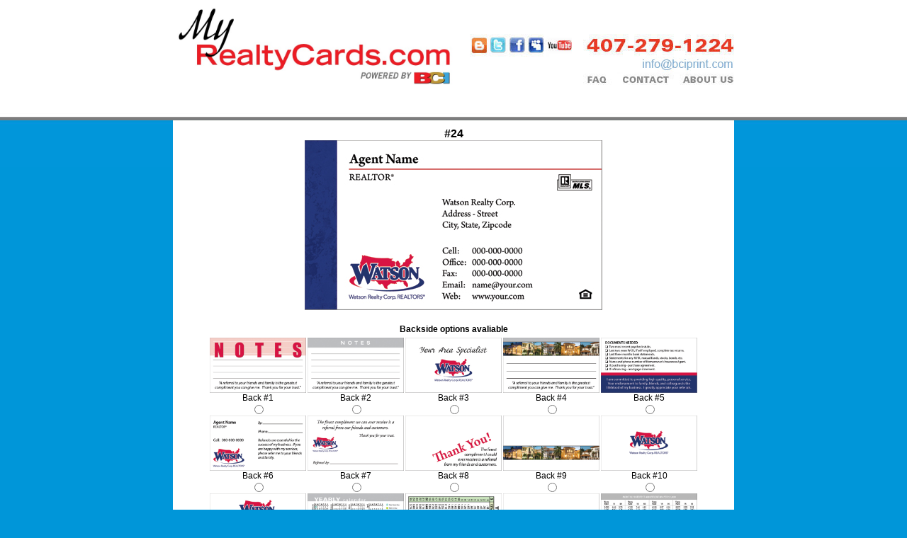

--- FILE ---
content_type: text/html; charset=utf-8
request_url: https://myrealtycards.com/Watson%20Realty/41/2886/order
body_size: 39863
content:


<!DOCTYPE html PUBLIC "-//W3C//DTD XHTML 1.0 Transitional//EN" "http://www.w3.org/TR/xhtml1/DTD/xhtml1-transitional.dtd">
<html xmlns="http://www.w3.org/1999/xhtml">
<head><title>
	Realtor Business Cards Ordering Page
</title><link href="../../../CSS/Public.css" rel="stylesheet" type="text/css" />
	<script language="JavaScript">
if(window.location.href.indexOf("https://") < 0){
window.location.href = window.location.href.replace("www.printrealtorbusinesscards.com","printrealtorbusinesscards.com").replace("http://","https://")
}
</script>
    
    <link href="/CSS/OrderForm.css" rel="stylesheet" type="text/css" />
    <style>
        .loadingBox
        {
            text-align: center;
            vertical-align: middle;
            width: 250px;
            height: 60px;
            background-color: Black;
            opacity: 0.70;
            filter: alpha(opacity=70);
        }
        .loadingText
        {
            color: white;
            font-weight: bold;
            font-size: 10px;
        }
    </style>

    <script type="text/javascript" language="javascript">

        //alert('');
        //alert(document.cookie);
        if (get_cookie("back") != "") {
            location.reload(true);
        }

        function get_cookie(cookie_name) {
            var cookie_string = document.cookie;
            if (cookie_string.length != 0) {
                var cookie_value = cookie_string.match(
                                '(^|;)[\s]*' +
                                cookie_name +
                                '=([^;]*)');
                return decodeURIComponent(cookie_value[2]);
            }
            return '';
        }

        function CheckOnes(spanChk) {
            var oItem = spanChk.children;
            var theBox = (spanChk.type == "radio") ? spanChk : spanChk.children.item[0];
            xState = theBox.unchecked;
            elm = theBox.form.elements;

            for (i = 0; i < elm.length; i++)
                if (elm[i].type == "radio" && elm[i].id != theBox.id) {
                elm[i].checked = xState;
            }
        }

        function validateTitle(me) {
            if (me.value == "") {
                document.getElementById("ctl00_ContentPlaceHolder1_txtTitle").value = "";
                document.getElementById("ctl00_ContentPlaceHolder1_ddlTitle").value = "";
            }
            document.getElementById("ctl00_ContentPlaceHolder1_hidTitle").value = me.value;
        }

        function copyAddress(isChk) {
            var mAddress1 = document.getElementById("ctl00_ContentPlaceHolder1_txtAddressShipping");
            var mAddress2 = document.getElementById("ctl00_ContentPlaceHolder1_txtAddress2Shipping");
            var mZip = document.getElementById("ctl00_ContentPlaceHolder1_txtZipShipping");
            var mCity = document.getElementById("ctl00_ContentPlaceHolder1_txtCityShipping");
            var mState = document.getElementById("ctl00_ContentPlaceHolder1_txtStateShipping");
            if (isChk.checked) {
                mAddress1.value = document.getElementById("ctl00_ContentPlaceHolder1_txtAddressBilling").value;
                mAddress2.value = document.getElementById("ctl00_ContentPlaceHolder1_txtAddress2Billing").value;
                mZip.value = document.getElementById("ctl00_ContentPlaceHolder1_txtZipBilling").value;
                mCity.value = document.getElementById("ctl00_ContentPlaceHolder1_txtCityBilling").value;
                mState.value = document.getElementById("ctl00_ContentPlaceHolder1_txtStateBilling").value;
            }
            else {
                mAddress1.value = "";
                mAddress2.value = "";
                mZip.value = "";
                mState.value = "";
                mCity.value = "";
            }
        }
        
		
       
    </script>

<link href="/WebResource.axd?d=SbvjRSmMVa2Ss7_XmRDbQoLQJS8IQO6hsfjKwvi2xeHFQwxTilweL8grHvUEd3VxOdcsIN2oC2dchQ8Q1bBZmLbu8Zc6iYf0xQAfxs-NGlV_5_3ovFg24wo41QJqawePivpo999nWF_WvL5ugaJ18hFiRyOr8pHHT4yaD4kFjo__ATGQ0&amp;t=637622640682669754" type="text/css" rel="stylesheet" /></head>
<body>
    <form name="aspnetForm" method="post" action="/Watson Realty/41/2886/order" onsubmit="javascript:return WebForm_OnSubmit();" id="aspnetForm">
<div>
<input type="hidden" name="__EVENTTARGET" id="__EVENTTARGET" value="" />
<input type="hidden" name="__EVENTARGUMENT" id="__EVENTARGUMENT" value="" />
<input type="hidden" name="__LASTFOCUS" id="__LASTFOCUS" value="" />
<input type="hidden" name="__VIEWSTATE" id="__VIEWSTATE" value="/wEPDwUKMjA3NTQxMjc0Mw8WBB4IVGVtcGxhdGUyloQDAAEAAAD/////[base64]/eG1sIHZlcnNpb249IjEuMCIgZW5jb2Rpbmc9InV0Zi0xNiI/[base64]//////////8LHglQcmljZUxpc3QyixMAAQAAAP////[base64]/XIp6yq1oAFxQo2NrVSiF0=" />
</div>

<script type="text/javascript">
//<![CDATA[
var theForm = document.forms['aspnetForm'];
if (!theForm) {
    theForm = document.aspnetForm;
}
function __doPostBack(eventTarget, eventArgument) {
    if (!theForm.onsubmit || (theForm.onsubmit() != false)) {
        theForm.__EVENTTARGET.value = eventTarget;
        theForm.__EVENTARGUMENT.value = eventArgument;
        theForm.submit();
    }
}
//]]>
</script>


<script src="/WebResource.axd?d=NHmsf42sBCRsdLNGDwmDmJ5kBu13EOi-7BX7e76OHSObktTfyBlhV_GA2Wqo8i10xoFuGZRfmKhV2MuOe5qOeeCqHKM1&amp;t=638313685380000000" type="text/javascript"></script>


<script src="/ScriptResource.axd?d=m3BDKjaR_nhDWNQM6c8jtqcxCsDFq_3rwpMthlsfInIVIngMHScgeqZPvTwQ-ZliFmqeUEeB-xr5k7n9WtJDWnmDMfdMxtSou3Ytlm9lO3y48JQQVw_yTPE6r5d8X31ZV3P0U9cD64Jf6bRAD6I5OqfD07M1&amp;t=13ca058d" type="text/javascript"></script>
<script src="/ScriptResource.axd?d=lQl2_gQm_PWH4K2WTVks8aU1GyxusecxUpL8WJWKCA-Lk6uYlHlzv5nvj1INT5XF7ouvcqHwtUdZgluupEB8SbqWCH1TIVWJhvA6BWl-hBdlixxEWI4vvfI3hmikG6H4VqcNFejU9igceuoGiaXEoKW9MXjA_iaTYUnm44ARAsFtd9_t0&amp;t=ffffffff9bc22534" type="text/javascript"></script>
<script type="text/javascript">
//<![CDATA[
if (typeof(Sys) === 'undefined') throw new Error('ASP.NET Ajax client-side framework failed to load.');
//]]>
</script>

<script src="/ScriptResource.axd?d=HG0XPxLZ0d5pvbn1R4w6E67vvTUwcj5RgPUOwFV1nZE_hTCuJ8GE8k1WeSnASNMqTeAPv0BsWShI3xbmuGIG_cKnw4SVZHM3sJPiR7OtiZonPbt9Jpp1N-PCIYFLMdHAdnPPV5lZ95yfjPCvsMm0AMopdVGQ7PyXu9ueHEUwo_sjCEmS0&amp;t=ffffffff9bc22534" type="text/javascript"></script>
<script src="/ScriptResource.axd?d=dmsRHVScl3rt4mDP9bfjKY9euUjEQgqxQ41efLnBmLlq_dUOvr5BVh4g_Wxk0SYxv_YTUonMP4zm9V1jVUi6D7FvU05S2Ksl4jTwqGmnLR5fAnl8p-GODgYXHFuVSnt2bxc68wpgG1sKQJ3UmvKi2E-O0sQ1&amp;t=ffffffff87636c38" type="text/javascript"></script>
<script src="/ScriptResource.axd?d=H-vM1tPJNND38-dkNIqjfhnrEudGddDFLyHY0KYWWS_NNw7a_vrQJqYG3DlPQLS05JggLd-dyuXlvb7jh71Zb-T4nt-n4r6jD1JurM4qUqw849x5mqOJAkz3u1SgM2Uy-BLqrOuhdQ-pBhBgwMC58NmvVXw1&amp;t=ffffffff87636c38" type="text/javascript"></script>
<script src="/ScriptResource.axd?d=sA0unlFbklS1GggOkFF8QLYewe-J7FrVKHG695r3MN0EPUCJ_mC_BW28VQwAhaKEfM9EVXEaR6W0fLAThv3fbRk_YsZv1DpvySbNPd_Og08L7KtQToIVsojlwdr_NQtnk-DLqMNXy-V1namy8UW8grSfMTo1&amp;t=ffffffff87636c38" type="text/javascript"></script>
<script src="/ScriptResource.axd?d=yxAaYQyhb-rbS5jRCugSw-9_zQ_zDy-_Z2dlPpr1RakjlUXRULnjQCRqEl7LBA04_LOeeRyr0TH14pTFzR_RZC0Gsk9t-s9jjriPgWBFUGSXdxktCUpzqy8YoZHFyBzO1vNoiWloPU4JhlBtAEkIj2ykrAk1&amp;t=ffffffff87636c38" type="text/javascript"></script>
<script src="/ScriptResource.axd?d=RL08pCpHLGTwhiRmsPos35LcHIPJQ0pf2g_yi3_8nLTBtMaO6J9F0VqH_yM2SY4elVmOobv8ihk-csVPWKIH_4D4NIVkCkdaP_tLN6hHastA3sgf-OJsEUzhm_d8nIrv340cswBpsA_-rFfPu14hXiOSK_GbB9xnyAaGYP_0ZZP3VM5T0&amp;t=ffffffff87636c38" type="text/javascript"></script>
<script src="/ScriptResource.axd?d=F9QQCTcEMOJA721c6eaMCGAQ1bXZ9-x8BRinCFTVLktSXrvpkNucqqmnhbaUgq9QoUWaAAmJzPBUWcUpoe_P_GAqGL-dkqUrNz2VxNNkDq8UXlZC_hLtF9e_cdrJjAbi_WryWbWFCCeBAsRrtdwtxhFX_ghk5amnMNp0adWeBk40Mryx0&amp;t=ffffffff87636c38" type="text/javascript"></script>
<script src="/ScriptResource.axd?d=G7BTcId30KhE8vpYtytmhXoI-UTN30xCFF_RGsml5e5jyyDbREzt-_HV_Wi4X_qyuYO-ptP05TEdHvc2NuqGW3zH0UneZPkgXK8FZFZIL_EcoOIYEfCN-dYM-UocXUw4G3ffN4RmSCCMohpeNm1lcheBUUCGq4_hy5fmy8b3nHeYo0oq9_EJCurs4egmrIj75l2wVA2&amp;t=ffffffff87636c38" type="text/javascript"></script>
<script src="/ScriptResource.axd?d=rrV2YNebGx9sLGveZQytDrpMkt-jGacD8rEEIF3kTXorW_RAHU3mUlVtwGF85VcJUCyEiVBV2JsbnFBpbw5j8YxugBnAnJpKa07eYII4S3Ga0y55PSe_qno6qlMHE0Y6FmPGwfsIoc8s7yzwsLJgk_tD9kUXwyfC5x1Vkm4gXaH5IbigVmTyNl-VjY211cNLdhJeBw2&amp;t=ffffffff87636c38" type="text/javascript"></script>
<script type="text/javascript">
//<![CDATA[
function WebForm_OnSubmit() {
if (typeof(ValidatorOnSubmit) == "function" && ValidatorOnSubmit() == false) return false;
return true;
}
//]]>
</script>

<div>

	<input type="hidden" name="__VIEWSTATEGENERATOR" id="__VIEWSTATEGENERATOR" value="B3D6352B" />
	<input type="hidden" name="__EVENTVALIDATION" id="__EVENTVALIDATION" value="/wEWywECieq5+Q4C2K3jzQEC3ZyUtQgC1LbFtQgClqzE/w0C0L+m2wYC7dncmgECt/Se/wgC9sevmA0Cm/2ywgoCmK+z8wkCxoHjrgQCzsPlwQMCnu6O4g0Ck/bQ8wICqZ6AlgcC4oTzrAICjIWOFgLr8s6SDgKQqNHUCwLRptfmBQLD6/+iCQKrx6uMAgL709yuDALA0s2VAgKKuqzOCAL/n5vaAwLp2eOrAwL4jfbZDwLV+bi1DAK6qqrDDQKM1+qlAQK1tankAgLM1rX/DgLwi5HgCgLP+/uZBQK/toC/AwK0w7i7DQLl+YmoCgKNwqzoDwLKjMegDAL0t7rSDAKo9rriCAKLxvvZCAK35ZffBwLdvs2WBwKan9v0CAKrkvoTAoKmmJYBAqmXpfkOAsbMu/8PAsbMu/8PApvM3hsC1J+/8AsC6/CZ2wEC4N7/KAKpvqc7Aqi+pzsCob6zlgkCoL6zlgkCo76zlgkCo7f+ywoC08Gg/wECpcLpsQ0CmszyGwLg4rrFBALr8KXbAQKsgePaCwL28M3WCAKvgY/aCwKxpeWGBgKE2/ywCgKO6YfGBwKH25ywCgKIqKHvBQKxpd2GBgLg4rLFBALUn8PxCwLov9fPDQKO6YPGBwKH26SwCgKUhPLVAQK+pbmFBgKvgYfaCwKuqLCwAwKlwu2xDQLUn7vwCwKiwsGxDQKH25iwCgKO6Y/GBwLVn5vwCwKH25CwCgKlwuWxDQKbqPy4DQLr8KHbAQLg4rbFBAKazIYbArGl4YYGAo7p+8YHAuvwrdsBAomoge8FAprM/hsCiKit7wUC4OK+xQQCp4L+MgLJnZKpCQLY+fHCCgKmkr/LCwKGrKe3CALfiKi8BQLeiKi8BQLdiKi8BQLciKi8BQLbiKi8BQLviZ7VAQK6kc7SAwK7kc7SAwK4kc7SAwK5kc7SAwK+kc7SAwKezsSVAwKV+u3JCQKU+u3JCQKX+u3JCQKW+u3JCQKR+u3JCQK5t+KqDQLUnp3xAQKD3ew1ArKk1GQCr9+1+wMCr9+91AgCr9/ltgwCr9+ttw0Cr9/VwQEClJ7O9w8ClJ7W0AQClJ7+sggClJ7GswkClJ7uvQ0C5evk0gIC5evsqwcC5euUjgsC5evcjgwC5euEGQLKqv3ODgLKqoWoAwLKqq2KBwLKqvWKCALKqp2VDAKb7rPaCgKb7ruzDwKb7uOVAwKb7quWBAK08rn0AwK08rn0AwK7nZOaDwK6nZOaDwK5nZOaDwK/nZOaDwK+nZOaDwK9nZOaDwK//e+nDALSl4a6DAK7jcvqBwK2hsbPCgKX96LOAQLX4dHyCgLv7MTqBwLS5b/PCgLa1afFDALv4cfjCgLl2ZaSCQLdpsO4CAKmoJSKDgKnoJSKDgKpz77kAgKs4bTmBgKjjp6ICgKijp6ICgKhjp6ICgKKn7n3CQKHit8bAoqftZwCAunklpMDAveJz9MJAvn0l90PAoOmlb0GAvn0k/oGAr/Lm7QEAoD1j58PAtDAkP4MAve05ucEAvr99vwIAprHyNIDAv6hrc4OAp6mmCgCjK3ulAgCqLvv6gkC6Nj8jA8Cptf9kgwCmIPj9QYC+NCVogqe/E8zZTbE0Z8hVaEMUtnEE/MN2g==" />
</div>
    <div id="wrapper">
        <div id="header">
            <a id="ctl00_imgDynamicLogo" class="logo" usemap="#Map">
                <img src="../../../Images/DynamicLogo.jpg" id="ctl00_imgLogo" style="float: left; height: 130px; width: 500" border="0" width="400" height="168" /></a>
            
            
            <img src="/Images/contactinfo.jpg" border="0" usemap="#Map2"
                style="float: right" />
            <map name="Map2" id="Map2">
                <area shape="rect" coords="172,97,224,124" href="/FAQ.aspx" />
                <area shape="rect" coords="229,98,306,124" href="/ContactUs.aspx" />
                <area shape="rect" coords="311,97,388,121" href="#" />
                <area shape="rect" coords="17,54,42,78" href="#" />
                <area shape="rect" coords="49,48,68,75" href="#" />
                <area shape="rect" coords="72,51,93,80" href="#" />
                <area shape="rect" coords="101,45,120,81" href="#" />
                <area shape="rect" coords="129,48,161,80" href="#" />
            </map>
        </div>
        <div>
            
            
        </div>
        <div id="content">
            <div>
                

    <script type="text/javascript" src="/JS/ToolTip/wz_tooltip.js"></script>

    <script type="text/javascript">
//<![CDATA[
Sys.WebForms.PageRequestManager._initialize('ctl00$ContentPlaceHolder1$scriptManger', document.getElementById('aspnetForm'));
Sys.WebForms.PageRequestManager.getInstance()._updateControls(['tctl00$ContentPlaceHolder1$updatePanelAddress','tctl00$ContentPlaceHolder1$updatepanel','tctl00$ContentPlaceHolder1$updatePhoto','tctl00$ContentPlaceHolder1$ucPayment$updatePanelPaymentMethod'], [], [], 90);
//]]>
</script>

    <div id="mainCard">
        <h3>
            <span id="ctl00_ContentPlaceHolder1_lblTemplateName">#24</span>
        </h3>
        
        <img id="ctl00_ContentPlaceHolder1_imgFront" src="/Files/WTSN_24.jpg" style="height:240px;width:420px;border-width:0px;" />
        <input type="hidden" name="ctl00$ContentPlaceHolder1$hdnFrontImageID" id="ctl00_ContentPlaceHolder1_hdnFrontImageID" value="43301" />
        <input type="hidden" name="ctl00$ContentPlaceHolder1$hdnBackImageID" id="ctl00_ContentPlaceHolder1_hdnBackImageID" />
        <input type="hidden" name="ctl00$ContentPlaceHolder1$hdnFrontImagePath" id="ctl00_ContentPlaceHolder1_hdnFrontImagePath" value="Files/WTSN_24.jpg" />
    </div>
    <div id="backsideOptions">
        <p style="width: 100%; margin-top: 20px; text-align: center">
            <strong>Backside options avaliable</strong></p>
        <table id="selectOptions">
            <tr>
                <span id="ctl00_ContentPlaceHolder1_lblBackImgMsg"></span>
                <table id="ctl00_ContentPlaceHolder1_dlBackSideImages" class="selectOptions" cellspacing="0" border="0" style="border-collapse:collapse;">
	<tr>
		<td>
                        <img src='/Files/Copy_Of_5_12_2018_00_19_41_WTSN_B1.jpg' width="136px" height="78px"
                            onmouseover="Tip('<img src=\'/Files/Copy_Of_5_12_2018_00_19_41_WTSN_B1.jpg\'>')"
                            onmouseout="UnTip()" />
                        <br />
                        <span id="ctl00_ContentPlaceHolder1_dlBackSideImages_ctl00_lblImageName">Back #1</span>
                        <br />
                        <input id="ctl00_ContentPlaceHolder1_dlBackSideImages_ctl00_rdbBackSideImage" type="radio" name="ctl00$ContentPlaceHolder1$dlBackSideImages$ctl00$BackSideImages" value="rdbBackSideImage" onclick="CheckOnes(this);" />
                        
                        
                    </td><td>
                        <img src='/Files/Copy_Of_5_12_2018_00_19_41_WTSN_B2.jpg' width="136px" height="78px"
                            onmouseover="Tip('<img src=\'/Files/Copy_Of_5_12_2018_00_19_41_WTSN_B2.jpg\'>')"
                            onmouseout="UnTip()" />
                        <br />
                        <span id="ctl00_ContentPlaceHolder1_dlBackSideImages_ctl01_lblImageName">Back #2</span>
                        <br />
                        <input id="ctl00_ContentPlaceHolder1_dlBackSideImages_ctl01_rdbBackSideImage" type="radio" name="ctl00$ContentPlaceHolder1$dlBackSideImages$ctl01$BackSideImages" value="rdbBackSideImage" onclick="CheckOnes(this);" />
                        
                        
                    </td><td>
                        <img src='/Files/Copy_Of_5_12_2018_00_19_41_WTSN_B3.jpg' width="136px" height="78px"
                            onmouseover="Tip('<img src=\'/Files/Copy_Of_5_12_2018_00_19_41_WTSN_B3.jpg\'>')"
                            onmouseout="UnTip()" />
                        <br />
                        <span id="ctl00_ContentPlaceHolder1_dlBackSideImages_ctl02_lblImageName">Back #3</span>
                        <br />
                        <input id="ctl00_ContentPlaceHolder1_dlBackSideImages_ctl02_rdbBackSideImage" type="radio" name="ctl00$ContentPlaceHolder1$dlBackSideImages$ctl02$BackSideImages" value="rdbBackSideImage" onclick="CheckOnes(this);" />
                        
                        
                    </td><td>
                        <img src='/Files/Copy_Of_5_12_2018_00_19_41_WTSN_B4.jpg' width="136px" height="78px"
                            onmouseover="Tip('<img src=\'/Files/Copy_Of_5_12_2018_00_19_41_WTSN_B4.jpg\'>')"
                            onmouseout="UnTip()" />
                        <br />
                        <span id="ctl00_ContentPlaceHolder1_dlBackSideImages_ctl03_lblImageName">Back #4</span>
                        <br />
                        <input id="ctl00_ContentPlaceHolder1_dlBackSideImages_ctl03_rdbBackSideImage" type="radio" name="ctl00$ContentPlaceHolder1$dlBackSideImages$ctl03$BackSideImages" value="rdbBackSideImage" onclick="CheckOnes(this);" />
                        
                        
                    </td><td>
                        <img src='/Files/Copy_Of_5_12_2018_00_19_41_WTSN_B5.jpg' width="136px" height="78px"
                            onmouseover="Tip('<img src=\'/Files/Copy_Of_5_12_2018_00_19_41_WTSN_B5.jpg\'>')"
                            onmouseout="UnTip()" />
                        <br />
                        <span id="ctl00_ContentPlaceHolder1_dlBackSideImages_ctl04_lblImageName">Back #5</span>
                        <br />
                        <input id="ctl00_ContentPlaceHolder1_dlBackSideImages_ctl04_rdbBackSideImage" type="radio" name="ctl00$ContentPlaceHolder1$dlBackSideImages$ctl04$BackSideImages" value="rdbBackSideImage" onclick="CheckOnes(this);" />
                        
                        
                    </td>
	</tr><tr>
		<td>
                        <img src='/Files/Copy_Of_5_12_2018_00_19_41_WTSN_B6.jpg' width="136px" height="78px"
                            onmouseover="Tip('<img src=\'/Files/Copy_Of_5_12_2018_00_19_41_WTSN_B6.jpg\'>')"
                            onmouseout="UnTip()" />
                        <br />
                        <span id="ctl00_ContentPlaceHolder1_dlBackSideImages_ctl05_lblImageName">Back #6</span>
                        <br />
                        <input id="ctl00_ContentPlaceHolder1_dlBackSideImages_ctl05_rdbBackSideImage" type="radio" name="ctl00$ContentPlaceHolder1$dlBackSideImages$ctl05$BackSideImages" value="rdbBackSideImage" onclick="CheckOnes(this);" />
                        
                        
                    </td><td>
                        <img src='/Files/Copy_Of_5_12_2018_00_19_41_WTSN_B7.jpg' width="136px" height="78px"
                            onmouseover="Tip('<img src=\'/Files/Copy_Of_5_12_2018_00_19_41_WTSN_B7.jpg\'>')"
                            onmouseout="UnTip()" />
                        <br />
                        <span id="ctl00_ContentPlaceHolder1_dlBackSideImages_ctl06_lblImageName">Back #7</span>
                        <br />
                        <input id="ctl00_ContentPlaceHolder1_dlBackSideImages_ctl06_rdbBackSideImage" type="radio" name="ctl00$ContentPlaceHolder1$dlBackSideImages$ctl06$BackSideImages" value="rdbBackSideImage" onclick="CheckOnes(this);" />
                        
                        
                    </td><td>
                        <img src='/Files/Copy_Of_5_12_2018_00_19_41_WTSN_B8.jpg' width="136px" height="78px"
                            onmouseover="Tip('<img src=\'/Files/Copy_Of_5_12_2018_00_19_41_WTSN_B8.jpg\'>')"
                            onmouseout="UnTip()" />
                        <br />
                        <span id="ctl00_ContentPlaceHolder1_dlBackSideImages_ctl07_lblImageName">Back #8</span>
                        <br />
                        <input id="ctl00_ContentPlaceHolder1_dlBackSideImages_ctl07_rdbBackSideImage" type="radio" name="ctl00$ContentPlaceHolder1$dlBackSideImages$ctl07$BackSideImages" value="rdbBackSideImage" onclick="CheckOnes(this);" />
                        
                        
                    </td><td>
                        <img src='/Files/Copy_Of_5_12_2018_00_19_41_WTSN_B9.jpg' width="136px" height="78px"
                            onmouseover="Tip('<img src=\'/Files/Copy_Of_5_12_2018_00_19_41_WTSN_B9.jpg\'>')"
                            onmouseout="UnTip()" />
                        <br />
                        <span id="ctl00_ContentPlaceHolder1_dlBackSideImages_ctl08_lblImageName">Back #9</span>
                        <br />
                        <input id="ctl00_ContentPlaceHolder1_dlBackSideImages_ctl08_rdbBackSideImage" type="radio" name="ctl00$ContentPlaceHolder1$dlBackSideImages$ctl08$BackSideImages" value="rdbBackSideImage" onclick="CheckOnes(this);" />
                        
                        
                    </td><td>
                        <img src='/Files/Copy_Of_5_12_2018_00_19_41_WTSN_B10.jpg' width="136px" height="78px"
                            onmouseover="Tip('<img src=\'/Files/Copy_Of_5_12_2018_00_19_41_WTSN_B10.jpg\'>')"
                            onmouseout="UnTip()" />
                        <br />
                        <span id="ctl00_ContentPlaceHolder1_dlBackSideImages_ctl09_lblImageName">Back #10</span>
                        <br />
                        <input id="ctl00_ContentPlaceHolder1_dlBackSideImages_ctl09_rdbBackSideImage" type="radio" name="ctl00$ContentPlaceHolder1$dlBackSideImages$ctl09$BackSideImages" value="rdbBackSideImage" onclick="CheckOnes(this);" />
                        
                        
                    </td>
	</tr><tr>
		<td>
                        <img src='/Files/Copy_Of_5_12_2018_00_19_41_WTSN_B11.jpg' width="136px" height="78px"
                            onmouseover="Tip('<img src=\'/Files/Copy_Of_5_12_2018_00_19_41_WTSN_B11.jpg\'>')"
                            onmouseout="UnTip()" />
                        <br />
                        <span id="ctl00_ContentPlaceHolder1_dlBackSideImages_ctl10_lblImageName">Back #11</span>
                        <br />
                        <input id="ctl00_ContentPlaceHolder1_dlBackSideImages_ctl10_rdbBackSideImage" type="radio" name="ctl00$ContentPlaceHolder1$dlBackSideImages$ctl10$BackSideImages" value="rdbBackSideImage" onclick="CheckOnes(this);" />
                        
                        
                    </td><td>
                        <img src='/Files/Copy_Of_5_12_2018_00_19_41_FHR_B7_YearlyCal.jpg' width="136px" height="78px"
                            onmouseover="Tip('<img src=\'/Files/Copy_Of_5_12_2018_00_19_41_FHR_B7_YearlyCal.jpg\'>')"
                            onmouseout="UnTip()" />
                        <br />
                        <span id="ctl00_ContentPlaceHolder1_dlBackSideImages_ctl11_lblImageName">Back #12 Calendar</span>
                        <br />
                        <input id="ctl00_ContentPlaceHolder1_dlBackSideImages_ctl11_rdbBackSideImage" type="radio" name="ctl00$ContentPlaceHolder1$dlBackSideImages$ctl11$BackSideImages" value="rdbBackSideImage" onclick="CheckOnes(this);" />
                        
                        
                    </td><td>
                        <img src='/Files/Copy_Of_5_12_2018_00_19_41_WTSN_B13_Tip.jpg' width="136px" height="78px"
                            onmouseover="Tip('<img src=\'/Files/Copy_Of_5_12_2018_00_19_41_WTSN_B13_Tip.jpg\'>')"
                            onmouseout="UnTip()" />
                        <br />
                        <span id="ctl00_ContentPlaceHolder1_dlBackSideImages_ctl12_lblImageName">Back #13 Tip Chart</span>
                        <br />
                        <input id="ctl00_ContentPlaceHolder1_dlBackSideImages_ctl12_rdbBackSideImage" type="radio" name="ctl00$ContentPlaceHolder1$dlBackSideImages$ctl12$BackSideImages" value="rdbBackSideImage" onclick="CheckOnes(this);" />
                        
                        
                    </td><td>
                        <img src='/Files/Copy_Of_5_12_2018_00_19_41_WTSN_B14_Blank.jpg' width="136px" height="78px"
                            onmouseover="Tip('<img src=\'/Files/Copy_Of_5_12_2018_00_19_41_WTSN_B14_Blank.jpg\'>')"
                            onmouseout="UnTip()" />
                        <br />
                        <span id="ctl00_ContentPlaceHolder1_dlBackSideImages_ctl13_lblImageName">Back #14 Blank</span>
                        <br />
                        <input id="ctl00_ContentPlaceHolder1_dlBackSideImages_ctl13_rdbBackSideImage" type="radio" name="ctl00$ContentPlaceHolder1$dlBackSideImages$ctl13$BackSideImages" value="rdbBackSideImage" onclick="CheckOnes(this);" />
                        
                        
                    </td><td>
                        <img src='/Files/Copy_Of_5_12_2018_00_19_41_WTSN_B15_Amort.jpg' width="136px" height="78px"
                            onmouseover="Tip('<img src=\'/Files/Copy_Of_5_12_2018_00_19_41_WTSN_B15_Amort.jpg\'>')"
                            onmouseout="UnTip()" />
                        <br />
                        <span id="ctl00_ContentPlaceHolder1_dlBackSideImages_ctl14_lblImageName">Back #15 Amortization</span>
                        <br />
                        <input id="ctl00_ContentPlaceHolder1_dlBackSideImages_ctl14_rdbBackSideImage" type="radio" name="ctl00$ContentPlaceHolder1$dlBackSideImages$ctl14$BackSideImages" value="rdbBackSideImage" onclick="CheckOnes(this);" />
                        
                        
                    </td>
	</tr><tr>
		<td>
                        <img src='/Files/Copy_Of_5_12_2018_00_19_41_WTSN_B16_LRECglobal.jpg' width="136px" height="78px"
                            onmouseover="Tip('<img src=\'/Files/Copy_Of_5_12_2018_00_19_41_WTSN_B16_LRECglobal.jpg\'>')"
                            onmouseout="UnTip()" />
                        <br />
                        <span id="ctl00_ContentPlaceHolder1_dlBackSideImages_ctl15_lblImageName">Back #16 Global</span>
                        <br />
                        <input id="ctl00_ContentPlaceHolder1_dlBackSideImages_ctl15_rdbBackSideImage" type="radio" name="ctl00$ContentPlaceHolder1$dlBackSideImages$ctl15$BackSideImages" value="rdbBackSideImage" onclick="CheckOnes(this);" />
                        
                        
                    </td><td>
                        <img src='/Files/Copy_Of_5_12_2018_00_19_41_WTSN_B18b.jpg' width="136px" height="78px"
                            onmouseover="Tip('<img src=\'/Files/Copy_Of_5_12_2018_00_19_41_WTSN_B18b.jpg\'>')"
                            onmouseout="UnTip()" />
                        <br />
                        <span id="ctl00_ContentPlaceHolder1_dlBackSideImages_ctl16_lblImageName">Back #18</span>
                        <br />
                        <input id="ctl00_ContentPlaceHolder1_dlBackSideImages_ctl16_rdbBackSideImage" type="radio" name="ctl00$ContentPlaceHolder1$dlBackSideImages$ctl16$BackSideImages" value="rdbBackSideImage" onclick="CheckOnes(this);" />
                        
                        
                    </td><td>
                        <img src='/Files/Copy_Of_5_12_2018_00_19_41_WTSN_B19.jpg' width="136px" height="78px"
                            onmouseover="Tip('<img src=\'/Files/Copy_Of_5_12_2018_00_19_41_WTSN_B19.jpg\'>')"
                            onmouseout="UnTip()" />
                        <br />
                        <span id="ctl00_ContentPlaceHolder1_dlBackSideImages_ctl17_lblImageName">back #19</span>
                        <br />
                        <input id="ctl00_ContentPlaceHolder1_dlBackSideImages_ctl17_rdbBackSideImage" type="radio" name="ctl00$ContentPlaceHolder1$dlBackSideImages$ctl17$BackSideImages" value="rdbBackSideImage" onclick="CheckOnes(this);" />
                        
                        
                    </td><td>
                        <img src='/Files/Copy_Of_5_12_2018_00_19_41_WTSN_B20_HousePay.jpg' width="136px" height="78px"
                            onmouseover="Tip('<img src=\'/Files/Copy_Of_5_12_2018_00_19_41_WTSN_B20_HousePay.jpg\'>')"
                            onmouseout="UnTip()" />
                        <br />
                        <span id="ctl00_ContentPlaceHolder1_dlBackSideImages_ctl18_lblImageName">back #20 House Pay</span>
                        <br />
                        <input id="ctl00_ContentPlaceHolder1_dlBackSideImages_ctl18_rdbBackSideImage" type="radio" name="ctl00$ContentPlaceHolder1$dlBackSideImages$ctl18$BackSideImages" value="rdbBackSideImage" onclick="CheckOnes(this);" />
                        
                        
                    </td><td>
                        <img src='/Files/Copy_Of_5_12_2018_00_19_41_WTSN_B22.jpg' width="136px" height="78px"
                            onmouseover="Tip('<img src=\'/Files/Copy_Of_5_12_2018_00_19_41_WTSN_B22.jpg\'>')"
                            onmouseout="UnTip()" />
                        <br />
                        <span id="ctl00_ContentPlaceHolder1_dlBackSideImages_ctl19_lblImageName">Back #22</span>
                        <br />
                        <input id="ctl00_ContentPlaceHolder1_dlBackSideImages_ctl19_rdbBackSideImage" type="radio" name="ctl00$ContentPlaceHolder1$dlBackSideImages$ctl19$BackSideImages" value="rdbBackSideImage" onclick="CheckOnes(this);" />
                        
                        
                    </td>
	</tr><tr>
		<td>
                        <img src='/Files/Copy_Of_5_12_2018_00_19_41_WTSN_B23.jpg' width="136px" height="78px"
                            onmouseover="Tip('<img src=\'/Files/Copy_Of_5_12_2018_00_19_41_WTSN_B23.jpg\'>')"
                            onmouseout="UnTip()" />
                        <br />
                        <span id="ctl00_ContentPlaceHolder1_dlBackSideImages_ctl20_lblImageName">Back #23</span>
                        <br />
                        <input id="ctl00_ContentPlaceHolder1_dlBackSideImages_ctl20_rdbBackSideImage" type="radio" name="ctl00$ContentPlaceHolder1$dlBackSideImages$ctl20$BackSideImages" value="rdbBackSideImage" onclick="CheckOnes(this);" />
                        
                        
                    </td><td>
                        <img src='/Files/Copy_Of_5_12_2018_00_19_41_WTSN_B24.jpg' width="136px" height="78px"
                            onmouseover="Tip('<img src=\'/Files/Copy_Of_5_12_2018_00_19_41_WTSN_B24.jpg\'>')"
                            onmouseout="UnTip()" />
                        <br />
                        <span id="ctl00_ContentPlaceHolder1_dlBackSideImages_ctl21_lblImageName">Back #24</span>
                        <br />
                        <input id="ctl00_ContentPlaceHolder1_dlBackSideImages_ctl21_rdbBackSideImage" type="radio" name="ctl00$ContentPlaceHolder1$dlBackSideImages$ctl21$BackSideImages" value="rdbBackSideImage" onclick="CheckOnes(this);" />
                        
                        
                    </td><td>
                        <img src='/Files/Copy_Of_5_12_2018_00_19_41_WTSN_B26.jpg' width="136px" height="78px"
                            onmouseover="Tip('<img src=\'/Files/Copy_Of_5_12_2018_00_19_41_WTSN_B26.jpg\'>')"
                            onmouseout="UnTip()" />
                        <br />
                        <span id="ctl00_ContentPlaceHolder1_dlBackSideImages_ctl22_lblImageName">Back #26</span>
                        <br />
                        <input id="ctl00_ContentPlaceHolder1_dlBackSideImages_ctl22_rdbBackSideImage" type="radio" name="ctl00$ContentPlaceHolder1$dlBackSideImages$ctl22$BackSideImages" value="rdbBackSideImage" onclick="CheckOnes(this);" />
                        
                        
                    </td><td>
                        <img src='/Files/Copy_Of_5_12_2018_00_19_41_WTSN_B27.jpg' width="136px" height="78px"
                            onmouseover="Tip('<img src=\'/Files/Copy_Of_5_12_2018_00_19_41_WTSN_B27.jpg\'>')"
                            onmouseout="UnTip()" />
                        <br />
                        <span id="ctl00_ContentPlaceHolder1_dlBackSideImages_ctl23_lblImageName">back #27</span>
                        <br />
                        <input id="ctl00_ContentPlaceHolder1_dlBackSideImages_ctl23_rdbBackSideImage" type="radio" name="ctl00$ContentPlaceHolder1$dlBackSideImages$ctl23$BackSideImages" value="rdbBackSideImage" onclick="CheckOnes(this);" />
                        
                        
                    </td><td>
                        <img src='/Files/Copy_Of_5_12_2018_00_19_41_WTSN_B28.jpg' width="136px" height="78px"
                            onmouseover="Tip('<img src=\'/Files/Copy_Of_5_12_2018_00_19_41_WTSN_B28.jpg\'>')"
                            onmouseout="UnTip()" />
                        <br />
                        <span id="ctl00_ContentPlaceHolder1_dlBackSideImages_ctl24_lblImageName">Back #28</span>
                        <br />
                        <input id="ctl00_ContentPlaceHolder1_dlBackSideImages_ctl24_rdbBackSideImage" type="radio" name="ctl00$ContentPlaceHolder1$dlBackSideImages$ctl24$BackSideImages" value="rdbBackSideImage" onclick="CheckOnes(this);" />
                        
                        
                    </td>
	</tr><tr>
		<td>
                        <img src='/Files/Copy_Of_5_12_2018_00_19_41_WTSN_B29.jpg' width="136px" height="78px"
                            onmouseover="Tip('<img src=\'/Files/Copy_Of_5_12_2018_00_19_41_WTSN_B29.jpg\'>')"
                            onmouseout="UnTip()" />
                        <br />
                        <span id="ctl00_ContentPlaceHolder1_dlBackSideImages_ctl25_lblImageName">Back #29</span>
                        <br />
                        <input id="ctl00_ContentPlaceHolder1_dlBackSideImages_ctl25_rdbBackSideImage" type="radio" name="ctl00$ContentPlaceHolder1$dlBackSideImages$ctl25$BackSideImages" value="rdbBackSideImage" onclick="CheckOnes(this);" />
                        
                        
                    </td><td>
                        <img src='/Files/Copy_Of_5_12_2018_00_19_41_WTSN_B30.jpg' width="136px" height="78px"
                            onmouseover="Tip('<img src=\'/Files/Copy_Of_5_12_2018_00_19_41_WTSN_B30.jpg\'>')"
                            onmouseout="UnTip()" />
                        <br />
                        <span id="ctl00_ContentPlaceHolder1_dlBackSideImages_ctl26_lblImageName">Back #30</span>
                        <br />
                        <input id="ctl00_ContentPlaceHolder1_dlBackSideImages_ctl26_rdbBackSideImage" type="radio" name="ctl00$ContentPlaceHolder1$dlBackSideImages$ctl26$BackSideImages" value="rdbBackSideImage" onclick="CheckOnes(this);" />
                        
                        
                    </td><td></td><td></td><td></td>
	</tr>
</table>
            </tr>
        </table>
    </div>
    <div id="accountInfo">
        <h3>
            Account Information</h3>
        <table id="tAccountInfo">
            <tr>
                <td valign="bottom">
                    First Name
                </td>
                <td valign="bottom">
                    Last Name
                </td>
                <td valign="bottom">
                    Account Email
                </td>
            </tr>
            <tr>
                <td>
                    <input name="ctl00$ContentPlaceHolder1$txtAccountFirstName" type="text" id="ctl00_ContentPlaceHolder1_txtAccountFirstName" />
                    <span id="ctl00_ContentPlaceHolder1_requireLastname" style="color:Red;display:none;"></span>
                    <input type="hidden" name="ctl00$ContentPlaceHolder1$ValidatorCalloutExtender1_ClientState" id="ctl00_ContentPlaceHolder1_ValidatorCalloutExtender1_ClientState" />
                </td>
                <td>
                    <input name="ctl00$ContentPlaceHolder1$txtAccountLastName" type="text" id="ctl00_ContentPlaceHolder1_txtAccountLastName" />
                    <span id="ctl00_ContentPlaceHolder1_reqAccountLastName" style="color:Red;display:none;"></span>
                    <input type="hidden" name="ctl00$ContentPlaceHolder1$ValidatorCalloutExtender2_ClientState" id="ctl00_ContentPlaceHolder1_ValidatorCalloutExtender2_ClientState" />
                </td>
                <td>
                    <input name="ctl00$ContentPlaceHolder1$txtAccountEmail" type="text" id="ctl00_ContentPlaceHolder1_txtAccountEmail" style="width:155px;" />
                    <span id="ctl00_ContentPlaceHolder1_reqAccountEmail" style="color:Red;display:none;"></span>
                    <input type="hidden" name="ctl00$ContentPlaceHolder1$ValidatorCalloutExtender3_ClientState" id="ctl00_ContentPlaceHolder1_ValidatorCalloutExtender3_ClientState" />
                </td>
            </tr>
            <tr>
                <td>
                </td>
                <td>
                </td>
                <td style="font-size: 10px">
                    We Will use this email address to contact you about your project.
                </td>
            </tr>
        </table>
    </div>
    <h3>
        Business Card Information</h3>
    <div id="projectInfo">
        <img src="/images/bg_pTop.jpg" />
        <table id="tProject">
            <tr>
                <td colspan="2">
                    &nbsp;&nbsp;&nbsp;<span style="color: red; font-weight: bold;">Important:</span>
                    Please enter the information below as you would like to have it printed on your
                    business card.
                </td>
            </tr>
            <tr>
                <td class="label">
                    Full Name:
                </td>
                <td>
                    <input name="ctl00$ContentPlaceHolder1$txtName" type="text" id="ctl00_ContentPlaceHolder1_txtName" />
                    
                </td>
            </tr>
            <tr>
                <td class="label">
                    Title: (or Select from List)
                </td>
                <td>
                    <input name="ctl00$ContentPlaceHolder1$txtTitle" type="text" id="ctl00_ContentPlaceHolder1_txtTitle" />
                    <select name="ctl00$ContentPlaceHolder1$ddlTitle" id="ctl00_ContentPlaceHolder1_ddlTitle" class="medium">
	<option value="">- Select one-</option>
	<option value="Licensed Real Estate Salesperson">Licensed Real Estate Salesperson</option>
	<option value="Referral Associate">Referral Associate</option>
	<option value="REALTOR®">REALTOR&#174;</option>
	<option value="Broker">Broker</option>
	<option value="Broker Associate">Broker Associate</option>
	<option value="Realtor Associate">Realtor Associate</option>
	<option value="Referral Agent">Referral Agent</option>
	<option value="Real Estate Broker">Real Estate Broker</option>
	<option value="Real Estate Advisor">Real Estate Advisor</option>

</select>
                    
                    <input name="ctl00$ContentPlaceHolder1$hidTitle" type="text" id="ctl00_ContentPlaceHolder1_hidTitle" class="textHid" style="width:1px;" />
                </td>
            </tr>
            <tr>
                <td colspan="2">
                    <div id="ctl00_ContentPlaceHolder1_updatePanelAddress">
	
                            <table>
                                <tr>
                                    <td class="label">
                                        Address: (Select from list)
                                    </td>
                                    <td>
                                        <select size="8" name="ctl00$ContentPlaceHolder1$ddlAddress" onchange="javascript:setTimeout('__doPostBack(\'ctl00$ContentPlaceHolder1$ddlAddress\',\'\')', 0)" id="ctl00_ContentPlaceHolder1_ddlAddress" class="long">
		<option value="">---Select Address---</option>
		<option value="392">FL - Jacksonville - 4456 Sunbeam Rd., Suite 100</option>
		<option value="404">FL - Jacksonville - 13001 Atlantic Blvd., </option>
		<option value="405">FL - Jacksonville - 7821 Deercreek Club Road, Suite 101</option>
		<option value="60054">FL - Ocala - 3800 SE 58th Avenue, </option>
		<option value="63748">FL - Daytona Beach - 152 Ridgewood Avenue , </option>
		<option value="63749">FL - Port Charlotte - 941 Tamiami Trail, Suite A</option>
		<option value="63750">FL - Port Saint Lucie - 1648 SE Port St. Lucie Blvd., </option>
		<option value="63751">FL - Vero Beach - 3675 20th Street , </option>
		<option value="63752">FL - Melbourne - 470 S. Wickham Road, </option>
		<option value="70101">FL - Newberry - 12921 SW 1st Road, Suite 117</option>
		<option value="98684">FL - Ponte Vedra - 205 Marketside Avenue, </option>
		<option value="437">3 - FL - Jacksonville  - 1395 Chaffee Rd. S., </option>
		<option value="402">5 - FL - Jacksonville - 2490 Monument Rd., </option>
		<option value="430">6 - FL - Jacksonville Beach - 1326 South 3rd St., </option>
		<option value="415">8 - FL - Jacksonville - 1566 Dunn Ave., Suite #1</option>
		<option value="399">9 - FL - Jacksonville - 5610 Fort Caroline Rd., </option>
		<option value="1255">9 - FL - Fleming Island - 4729 US Hwy 17 South, </option>
		<option value="429">10 - FL - Jacksonville - 5443 San Jose Blvd., </option>
		<option value="423">13 - FL - Jacksonville - 4194 San Juan Ave., </option>
		<option value="391">14 - FL - Neptune Beach - 1117 Atlantic Blvd. , </option>
		<option value="416">16 - FL - Orange Park - 153 Blanding Blvd., </option>
		<option value="411">17 - FL - Jacksonville - 12710 San Jose Blvd., </option>
		<option value="418">18 - FL - Jacksonville - 8465 Merchants Way, </option>
		<option value="403">20 - FL - Jacksonville - 4500 Hodges Blvd., </option>
		<option value="410">21 - FL - Jacksonville - 11226 San Jose Blvd., </option>
		<option value="434">22 - FL - St. Augustine - 175 Hampton Point Drive, </option>
		<option value="43707">23 - FL - Jacksonville - 751 Duval Station Road, </option>
		<option value="426">24 - FL - Ponte Vedra Beach - 615 Highway A1A, </option>
		<option value="431">26 - FL - Jacksonville  - 4540 Southside Blvd. , Suite 1</option>
		<option value="63850">039 - FL - Mount Dora - 639 N Donnelly Street, </option>
		<option value="393">40 - FL - Davenport - 8235 Championsgate Blvd., </option>
		<option value="409">43 - FL - Maitland - 2035 Howell Branch Rd., </option>
		<option value="69298">46 - FL - Ormond Beach - 161 E. Granada Blvd., </option>
		<option value="427">47 - FL - Port Orange - 808 Dunlawton Ave., </option>
		<option value="414">48 - FL - New Smyrna Beach - 1504 South Atlantic Ave., </option>
		<option value="397">49 - FL - Deland - 1961 South Woodland Blvd., </option>
		<option value="421">50 - FL - Orlando - 7601 Conroy-Windermere Rd, Suite 100</option>
		<option value="436">51 - FL - Longwood - 317 Wekiva Springs Rd, Suite 1</option>
		<option value="394">52 - FL - Clermont - 1390 N. Hancock Rd., </option>
		<option value="401">53 - FL - Lake Mary - 7015 H.E. Thomas Jr. Pkwy, </option>
		<option value="407">55 - FL - Kissimmee - 1950 E. Irlo Bronson Memorial Hwy., </option>
		<option value="64273">56 - FL - Palm Coast - 5055 N Ocean Shore Blvd, </option>
		<option value="425">57 - FL - Palm Coast - 1410 Palm Coast Parkway NW, </option>
		<option value="400">112 - FL - Gainesville - 4516 NW 23rd Ave, </option>
		<option value="432">114 - FL - St. Augustine - 3505 US1 South, Suite 1</option>
		<option value="433">115 - FL - St. Augustine Beach - 3175 A1A South, </option>
		<option value="406">116 - FL - Keystone Heights - 7384 State Road 21, </option>
		<option value="435">117 - GA - St. Marys - 6250 Highway 40E , </option>
		<option value="398">118 - FL - Fernandina Beach - 3321 South Fletcher Ave., </option>
		<option value="412">119 - FL - Middleburg - 2239 Blanding Blvd., </option>
		<option value="428">121 - FL - East Palatka - 203 S Highway 17 , </option>
		<option value="420">202 - FL - Longwood - 1445 W. SR 434, Suite 100</option>
		<option value="50335">240 - FL - Oviedo - 2100 Alafaya Trail, Suite 100</option>

	</select>
                                        <br />
                                        <br />
                                        
                                    </td>
                                </tr>
                                <tr>
                                    <td class="label">
                                        Or type address here
                                    </td>
                                    <td>
                                        <input name="ctl00$ContentPlaceHolder1$txtAddress" type="text" id="ctl00_ContentPlaceHolder1_txtAddress" class="long" />
                                    </td>
                                </tr>
                                <tr>
                                    <td class="label">
                                    </td>
                                    <td>
                                        City:
                                        <input name="ctl00$ContentPlaceHolder1$txtCity" type="text" id="ctl00_ContentPlaceHolder1_txtCity" class="medium" />
                                        
                                        
                                        State:<input name="ctl00$ContentPlaceHolder1$txtState" type="text" id="ctl00_ContentPlaceHolder1_txtState" class="medium" style="width:100px;" />
                                        
                                        Zip:<input name="ctl00$ContentPlaceHolder1$txtZip" type="text" id="ctl00_ContentPlaceHolder1_txtZip" class="medium" style="width:50px;" />
                                        
                                    </td>
                                </tr>
                            </table>
                        
</div>
                </td>
            </tr>
            <tr>
                <td class="label">
                    Phone 1
                </td>
                <td>
                    <select name="ctl00$ContentPlaceHolder1$ddlPhoneType1" id="ctl00_ContentPlaceHolder1_ddlPhoneType1" class="short">
	<option value="1">Office</option>
	<option value="2">Cell</option>
	<option value="3">Fax</option>
	<option value="4">Direct</option>
	<option value="5">Toll Free</option>

</select>
                    <input name="ctl00$ContentPlaceHolder1$txtPhone1" type="text" id="ctl00_ContentPlaceHolder1_txtPhone1" class="medium" />
                    
                </td>
            </tr>
            <tr>
                <td class="label">
                    Phone 2
                </td>
                <td>
                    <select name="ctl00$ContentPlaceHolder1$ddlPhoneType2" id="ctl00_ContentPlaceHolder1_ddlPhoneType2" class="short">
	<option value="1">Office</option>
	<option value="2">Cell</option>
	<option value="3">Fax</option>
	<option value="4">Direct</option>
	<option value="5">Toll Free</option>

</select>
                    <input name="ctl00$ContentPlaceHolder1$txtPhone2" type="text" id="ctl00_ContentPlaceHolder1_txtPhone2" class="medium" />
                    
                </td>
            </tr>
            <tr>
                <td class="label">
                    Phone 3
                </td>
                <td>
                    <select name="ctl00$ContentPlaceHolder1$ddlPhoneType3" id="ctl00_ContentPlaceHolder1_ddlPhoneType3" class="short">
	<option value="1">Office</option>
	<option value="2">Cell</option>
	<option value="3">Fax</option>
	<option value="4">Direct</option>
	<option value="5">Toll Free</option>

</select>
                    <input name="ctl00$ContentPlaceHolder1$txtPhone3" type="text" id="ctl00_ContentPlaceHolder1_txtPhone3" class="medium" />
                    
                </td>
            </tr>
            <tr>
                <td class="label">
                    Email
                </td>
                <td>
                    <input name="ctl00$ContentPlaceHolder1$txtEmail" type="text" id="ctl00_ContentPlaceHolder1_txtEmail" class="medium2" />
                    <span id="ctl00_ContentPlaceHolder1_requiretxtEmail" style="color:Red;display:none;"></span>
                        <input type="hidden" name="ctl00$ContentPlaceHolder1$ValidatorCalloutExtenderEMAIL_ClientState" id="ctl00_ContentPlaceHolder1_ValidatorCalloutExtenderEMAIL_ClientState" />
                </td>
            </tr>
            <tr>
                <td class="label">
                    Website
                </td>
                <td>
                    <input name="ctl00$ContentPlaceHolder1$txtWebsite" type="text" id="ctl00_ContentPlaceHolder1_txtWebsite" class="medium2" />
                    
                </td>
            </tr>
            <tr>
                <td class="label">
                    Select the logos
                    <br />
                    you like to include
                </td>
                <td>
                    <table id="ctl00_ContentPlaceHolder1_dlstCategoryLogo" cellspacing="0" align="Left" border="0" style="border-collapse:collapse;">
	<tr>
		<td style="width:95px;">
                            <br />
                            <img src='/Images/Logo/MLS-1.jpg' width="90px" height="75px"
                                onmouseover="Tip('<img src=\'/Images/Logo/MLS-1.jpg\'>')"
                                onmouseout="UnTip()" />
                            <br />
                            <center>
                                <input id="ctl00_ContentPlaceHolder1_dlstCategoryLogo_ctl00_chkLogo" type="checkbox" name="ctl00$ContentPlaceHolder1$dlstCategoryLogo$ctl00$chkLogo" /></center>
                            
                            
                        </td><td>
                            <div class="clearfix">
                            </div>
                        </td><td style="width:95px;">
                            <br />
                            <img src='/Images/Logo/R-MLS_200px.jpg' width="90px" height="75px"
                                onmouseover="Tip('<img src=\'/Images/Logo/R-MLS_200px.jpg\'>')"
                                onmouseout="UnTip()" />
                            <br />
                            <center>
                                <input id="ctl00_ContentPlaceHolder1_dlstCategoryLogo_ctl02_chkLogo" type="checkbox" name="ctl00$ContentPlaceHolder1$dlstCategoryLogo$ctl02$chkLogo" /></center>
                            
                            
                        </td><td>
                            <div class="clearfix">
                            </div>
                        </td><td style="width:95px;">
                            <br />
                            <img src='/Images/Logo/ORRA_2015_200px.jpg' width="90px" height="75px"
                                onmouseover="Tip('<img src=\'/Images/Logo/ORRA_2015_200px.jpg\'>')"
                                onmouseout="UnTip()" />
                            <br />
                            <center>
                                <input id="ctl00_ContentPlaceHolder1_dlstCategoryLogo_ctl04_chkLogo" type="checkbox" name="ctl00$ContentPlaceHolder1$dlstCategoryLogo$ctl04$chkLogo" /></center>
                            
                            
                        </td><td>
                            <div class="clearfix">
                            </div>
                        </td><td style="width:95px;">
                            <br />
                            <img src='/Images/Logo/CDPE_200px.jpg' width="90px" height="75px"
                                onmouseover="Tip('<img src=\'/Images/Logo/CDPE_200px.jpg\'>')"
                                onmouseout="UnTip()" />
                            <br />
                            <center>
                                <input id="ctl00_ContentPlaceHolder1_dlstCategoryLogo_ctl06_chkLogo" type="checkbox" name="ctl00$ContentPlaceHolder1$dlstCategoryLogo$ctl06$chkLogo" /></center>
                            
                            
                        </td><td>
                            <div class="clearfix">
                            </div>
                        </td><td style="width:95px;">
                            <br />
                            <img src='/Images/Logo/CRS_2019_200px.jpg' width="90px" height="75px"
                                onmouseover="Tip('<img src=\'/Images/Logo/CRS_2019_200px.jpg\'>')"
                                onmouseout="UnTip()" />
                            <br />
                            <center>
                                <input id="ctl00_ContentPlaceHolder1_dlstCategoryLogo_ctl08_chkLogo" type="checkbox" name="ctl00$ContentPlaceHolder1$dlstCategoryLogo$ctl08$chkLogo" /></center>
                            
                            
                        </td><td>
                            <div class="clearfix">
                            </div>
                        </td>
	</tr><tr>
		<td style="width:95px;">
                            <br />
                            <img src='/Images/Logo/WTSN_Cares_logo.jpg' width="90px" height="75px"
                                onmouseover="Tip('<img src=\'/Images/Logo/WTSN_Cares_logo.jpg\'>')"
                                onmouseout="UnTip()" />
                            <br />
                            <center>
                                <input id="ctl00_ContentPlaceHolder1_dlstCategoryLogo_ctl10_chkLogo" type="checkbox" name="ctl00$ContentPlaceHolder1$dlstCategoryLogo$ctl10$chkLogo" /></center>
                            
                            
                        </td><td>
                            <div class="clearfix">
                            </div>
                        </td><td style="width:95px;">
                            <br />
                            <img src='/Images/Logo/Rgold_200px.jpg' width="90px" height="75px"
                                onmouseover="Tip('<img src=\'/Images/Logo/Rgold_200px.jpg\'>')"
                                onmouseout="UnTip()" />
                            <br />
                            <center>
                                <input id="ctl00_ContentPlaceHolder1_dlstCategoryLogo_ctl12_chkLogo" type="checkbox" name="ctl00$ContentPlaceHolder1$dlstCategoryLogo$ctl12$chkLogo" /></center>
                            
                            
                        </td><td>
                            <div class="clearfix">
                            </div>
                        </td><td style="width:95px;">
                            <br />
                            <img src='/Images/Logo/LREC_2000px.jpg' width="90px" height="75px"
                                onmouseover="Tip('<img src=\'/Images/Logo/LREC_2000px.jpg\'>')"
                                onmouseout="UnTip()" />
                            <br />
                            <center>
                                <input id="ctl00_ContentPlaceHolder1_dlstCategoryLogo_ctl14_chkLogo" type="checkbox" name="ctl00$ContentPlaceHolder1$dlstCategoryLogo$ctl14$chkLogo" /></center>
                            
                            
                        </td><td>
                            <div class="clearfix">
                            </div>
                        </td><td style="width:95px;">
                            <br />
                            <img src='/Images/Logo/R_200px.jpg' width="90px" height="75px"
                                onmouseover="Tip('<img src=\'/Images/Logo/R_200px.jpg\'>')"
                                onmouseout="UnTip()" />
                            <br />
                            <center>
                                <input id="ctl00_ContentPlaceHolder1_dlstCategoryLogo_ctl16_chkLogo" type="checkbox" name="ctl00$ContentPlaceHolder1$dlstCategoryLogo$ctl16$chkLogo" /></center>
                            
                            
                        </td><td>
                            <div class="clearfix">
                            </div>
                        </td><td style="width:95px;">
                            <br />
                            <img src='/Images/Logo/GRI_2016_200px.jpg' width="90px" height="75px"
                                onmouseover="Tip('<img src=\'/Images/Logo/GRI_2016_200px.jpg\'>')"
                                onmouseout="UnTip()" />
                            <br />
                            <center>
                                <input id="ctl00_ContentPlaceHolder1_dlstCategoryLogo_ctl18_chkLogo" type="checkbox" name="ctl00$ContentPlaceHolder1$dlstCategoryLogo$ctl18$chkLogo" /></center>
                            
                            
                        </td><td>
                            <div class="clearfix">
                            </div>
                        </td>
	</tr><tr>
		<td style="width:95px;">
                            <br />
                            <img src='/Images/Logo/RComm_200px.jpg' width="90px" height="75px"
                                onmouseover="Tip('<img src=\'/Images/Logo/RComm_200px.jpg\'>')"
                                onmouseout="UnTip()" />
                            <br />
                            <center>
                                <input id="ctl00_ContentPlaceHolder1_dlstCategoryLogo_ctl20_chkLogo" type="checkbox" name="ctl00$ContentPlaceHolder1$dlstCategoryLogo$ctl20$chkLogo" /></center>
                            
                            
                        </td><td>
                            <div class="clearfix">
                            </div>
                        </td><td style="width:95px;">
                            <br />
                            <img src='/Images/Logo/TRC_200px.jpg' width="90px" height="75px"
                                onmouseover="Tip('<img src=\'/Images/Logo/TRC_200px.jpg\'>')"
                                onmouseout="UnTip()" />
                            <br />
                            <center>
                                <input id="ctl00_ContentPlaceHolder1_dlstCategoryLogo_ctl22_chkLogo" type="checkbox" name="ctl00$ContentPlaceHolder1$dlstCategoryLogo$ctl22$chkLogo" /></center>
                            
                            
                        </td><td>
                            <div class="clearfix">
                            </div>
                        </td><td style="width:95px;">
                            <br />
                            <img src='/Images/Logo/PresidentAward_200px.jpg' width="90px" height="75px"
                                onmouseover="Tip('<img src=\'/Images/Logo/PresidentAward_200px.jpg\'>')"
                                onmouseout="UnTip()" />
                            <br />
                            <center>
                                <input id="ctl00_ContentPlaceHolder1_dlstCategoryLogo_ctl24_chkLogo" type="checkbox" name="ctl00$ContentPlaceHolder1$dlstCategoryLogo$ctl24$chkLogo" /></center>
                            
                            
                        </td><td>
                            <div class="clearfix">
                            </div>
                        </td><td style="width:95px;">
                            <br />
                            <img src='/Images/Logo/GoldPinnacleAward_200px.jpg' width="90px" height="75px"
                                onmouseover="Tip('<img src=\'/Images/Logo/GoldPinnacleAward_200px.jpg\'>')"
                                onmouseout="UnTip()" />
                            <br />
                            <center>
                                <input id="ctl00_ContentPlaceHolder1_dlstCategoryLogo_ctl26_chkLogo" type="checkbox" name="ctl00$ContentPlaceHolder1$dlstCategoryLogo$ctl26$chkLogo" /></center>
                            
                            
                        </td><td>
                            <div class="clearfix">
                            </div>
                        </td><td style="width:95px;">
                            <br />
                            <img src='/Images/Logo/SilverPinnacleAward_200px.jpg' width="90px" height="75px"
                                onmouseover="Tip('<img src=\'/Images/Logo/SilverPinnacleAward_200px.jpg\'>')"
                                onmouseout="UnTip()" />
                            <br />
                            <center>
                                <input id="ctl00_ContentPlaceHolder1_dlstCategoryLogo_ctl28_chkLogo" type="checkbox" name="ctl00$ContentPlaceHolder1$dlstCategoryLogo$ctl28$chkLogo" /></center>
                            
                            
                        </td><td>
                            <div class="clearfix">
                            </div>
                        </td>
	</tr><tr>
		<td style="width:95px;">
                            <br />
                            <img src='/Images/Logo/LMC_200px.jpg' width="90px" height="75px"
                                onmouseover="Tip('<img src=\'/Images/Logo/LMC_200px.jpg\'>')"
                                onmouseout="UnTip()" />
                            <br />
                            <center>
                                <input id="ctl00_ContentPlaceHolder1_dlstCategoryLogo_ctl30_chkLogo" type="checkbox" name="ctl00$ContentPlaceHolder1$dlstCategoryLogo$ctl30$chkLogo" /></center>
                            
                            
                        </td><td>
                            <div class="clearfix">
                            </div>
                        </td><td style="width:95px;">
                            <br />
                            <img src='/Images/Logo/CIPS_Only_200px.jpg' width="90px" height="75px"
                                onmouseover="Tip('<img src=\'/Images/Logo/CIPS_Only_200px.jpg\'>')"
                                onmouseout="UnTip()" />
                            <br />
                            <center>
                                <input id="ctl00_ContentPlaceHolder1_dlstCategoryLogo_ctl32_chkLogo" type="checkbox" name="ctl00$ContentPlaceHolder1$dlstCategoryLogo$ctl32$chkLogo" /></center>
                            
                            
                        </td><td>
                            <div class="clearfix">
                            </div>
                        </td><td style="width:95px;">
                            <br />
                            <img src='/Images/Logo/RDC_200px.jpg' width="90px" height="75px"
                                onmouseover="Tip('<img src=\'/Images/Logo/RDC_200px.jpg\'>')"
                                onmouseout="UnTip()" />
                            <br />
                            <center>
                                <input id="ctl00_ContentPlaceHolder1_dlstCategoryLogo_ctl34_chkLogo" type="checkbox" name="ctl00$ContentPlaceHolder1$dlstCategoryLogo$ctl34$chkLogo" /></center>
                            
                            
                        </td><td>
                            <div class="clearfix">
                            </div>
                        </td><td style="width:95px;">
                            <br />
                            <img src='/Images/Logo/LuxPort_2019_200px.jpg' width="90px" height="75px"
                                onmouseover="Tip('<img src=\'/Images/Logo/LuxPort_2019_200px.jpg\'>')"
                                onmouseout="UnTip()" />
                            <br />
                            <center>
                                <input id="ctl00_ContentPlaceHolder1_dlstCategoryLogo_ctl36_chkLogo" type="checkbox" name="ctl00$ContentPlaceHolder1$dlstCategoryLogo$ctl36$chkLogo" /></center>
                            
                            
                        </td><td>
                            <div class="clearfix">
                            </div>
                        </td><td style="width:95px;">
                            <br />
                            <img src='/Images/Logo/i love referrals 1.jpg' width="90px" height="75px"
                                onmouseover="Tip('<img src=\'/Images/Logo/i love referrals 1.jpg\'>')"
                                onmouseout="UnTip()" />
                            <br />
                            <center>
                                <input id="ctl00_ContentPlaceHolder1_dlstCategoryLogo_ctl38_chkLogo" type="checkbox" name="ctl00$ContentPlaceHolder1$dlstCategoryLogo$ctl38$chkLogo" /></center>
                            
                            
                        </td><td>
                            <div class="clearfix">
                            </div>
                        </td>
	</tr><tr>
		<td style="width:95px;">
                            <br />
                            <img src='/Images/Logo/MRP_logo.jpg' width="90px" height="75px"
                                onmouseover="Tip('<img src=\'/Images/Logo/MRP_logo.jpg\'>')"
                                onmouseout="UnTip()" />
                            <br />
                            <center>
                                <input id="ctl00_ContentPlaceHolder1_dlstCategoryLogo_ctl40_chkLogo" type="checkbox" name="ctl00$ContentPlaceHolder1$dlstCategoryLogo$ctl40$chkLogo" /></center>
                            
                            
                        </td><td>
                            <div class="clearfix">
                            </div>
                        </td><td style="width:95px;">
                            <br />
                            <img src='/Images/Logo/MOM_logo_200px.jpg' width="90px" height="75px"
                                onmouseover="Tip('<img src=\'/Images/Logo/MOM_logo_200px.jpg\'>')"
                                onmouseout="UnTip()" />
                            <br />
                            <center>
                                <input id="ctl00_ContentPlaceHolder1_dlstCategoryLogo_ctl42_chkLogo" type="checkbox" name="ctl00$ContentPlaceHolder1$dlstCategoryLogo$ctl42$chkLogo" /></center>
                            
                            
                        </td><td>
                            <div class="clearfix">
                            </div>
                        </td><td style="width:95px;">
                            <br />
                            <img src='/Images/Logo/EHO_200px.jpg' width="90px" height="75px"
                                onmouseover="Tip('<img src=\'/Images/Logo/EHO_200px.jpg\'>')"
                                onmouseout="UnTip()" />
                            <br />
                            <center>
                                <input id="ctl00_ContentPlaceHolder1_dlstCategoryLogo_ctl44_chkLogo" type="checkbox" name="ctl00$ContentPlaceHolder1$dlstCategoryLogo$ctl44$chkLogo" /></center>
                            
                            
                        </td><td>
                            <div class="clearfix">
                            </div>
                        </td><td style="width:95px;">
                            <br />
                            <img src='/Images/Logo/Relo RQC logo.jpg' width="90px" height="75px"
                                onmouseover="Tip('<img src=\'/Images/Logo/Relo RQC logo.jpg\'>')"
                                onmouseout="UnTip()" />
                            <br />
                            <center>
                                <input id="ctl00_ContentPlaceHolder1_dlstCategoryLogo_ctl46_chkLogo" type="checkbox" name="ctl00$ContentPlaceHolder1$dlstCategoryLogo$ctl46$chkLogo" /></center>
                            
                            
                        </td><td></td><td></td><td></td>
	</tr>
</table>
                    
                    
                </td>
            </tr>
            <tr>
                <td>
                </td>
                <td>
                    <b>Please select up to 3 images.</b>
                </td>
            </tr>
            <tr>
                <td class="label">
                    Quantity
                </td>
                <td>
                    <div id="ctl00_ContentPlaceHolder1_updatepanel">
	
                            <select name="ctl00$ContentPlaceHolder1$ddlQuantity" onchange="javascript:setTimeout('__doPostBack(\'ctl00$ContentPlaceHolder1$ddlQuantity\',\'\')', 0)" id="ctl00_ContentPlaceHolder1_ddlQuantity" class="medium" style="width:320px;">
		<option selected="selected" value="">- Select one -</option>
		<option value="1">1000 Business Cards -  Price: $59 + Shipping: $10</option>
		<option value="2">5000 Business Cards -  Price: $139 + Shipping: $20</option>
		<option value="3">500 Business Cards -  Price: $55 + Shipping: $9</option>
		<option value="5">2500 Business Cards -  Price: $89 + Shipping: $18</option>
		<option value="6">1000 16PT Suede Velvet -  Price: $109 + Shipping: $18</option>
		<option value="7">500 16PT Suede Velvet	 -  Price: $89 + Shipping: $14</option>

	</select>
                            <input type="hidden" name="ctl00$ContentPlaceHolder1$hdnPrice" id="ctl00_ContentPlaceHolder1_hdnPrice" />
                            <span id="ctl00_ContentPlaceHolder1_lblTotal" style="font-weight:bold;"></span>
                            <span id="ctl00_ContentPlaceHolder1_requireQuantity" style="color:Red;display:none;"></span>
                            <input type="hidden" name="ctl00$ContentPlaceHolder1$ValidatorCalloutExtender13_ClientState" id="ctl00_ContentPlaceHolder1_ValidatorCalloutExtender13_ClientState" />
                        
</div>
                </td>
            </tr>
            
            <tr>
                <td class="label">
                    Upload your photo,<br />
                    logo or designed file:
                </td>
                <td>
                    <div id="ctl00_ContentPlaceHolder1_updatePhoto">
	
                        <table style="float:left;">
                            <tr>
                                <td>                              
                                    <table style="float:left;">
                                        <tr>
                                            <td style="margin-right:10px">
                                                <img id="ctl00_ContentPlaceHolder1_ImagePhoto1" class="ImagePhoto" src="" style="height:90px;border-width:0px;" />                            
                                            </td>
                                            <td style="margin-right:10px">
                                                <img id="ctl00_ContentPlaceHolder1_ImagePhoto2" class="ImagePhoto" src="" style="height:90px;border-width:0px;" />                            
                                            </td>
                                            <td style="margin-right:10px">
                                                <img id="ctl00_ContentPlaceHolder1_ImagePhoto3" class="ImagePhoto" src="" style="height:90px;border-width:0px;" />
                                            </td>
                                        </tr>
                                    </table>                          
                                </td>
                            </tr>
                            <tr>
                                <td>
								
																	<!--<span style="color:red; font-size:14px;" ><b>Please upload a high resolution image.</b></span> -->
								
<span style="color:red; font-size:14px;" ><b>Please Email Your Photo(s) to: info@bciprint.com</b></span>
                        <table style="float:left; display:none">
                            <tr>
                                <td>
                                    <div>
                                        <input id="ctl00_ContentPlaceHolder1_UploadPhoto" name="ctl00$ContentPlaceHolder1$UploadPhoto" type="hidden" autocomplete="off" /><img UniqueID="ctl00$ContentPlaceHolder1$UploadPhoto" Namespace="CuteWebUI" Root="/" VerTicks="638365605543291094" FileTooLargeMsg="{0} cannot be uploaded!

File size ({1}) is too large. The maximum file size allowed is set to: {2}." MaxFilesLimitMsg="The maximum number of files allowed to be uploaded is set to {0}." WindowsDialogLimitMsg="Unable to select so many files at once. The total file name length cannot exceed 32kb." CancelUploadMsg="Cancel upload" CancelAllMsg="Cancel all Uploads" UploadingMsg="Uploading.." UploadAddonButtonMode="Auto" UploadType="Auto" UploadCursor="Auto" ShowProgressBar="1" ShowProgressInfo="1" PanelWidth="360" BarHeight="20" InfoStyle="padding-left:3px;font:normal 12px Tahoma;" BarStyle="Continuous" BorderStyle="border:1px solid #444444;" PostBackEventReference="__doPostBack('ctl00$ContentPlaceHolder1$UploadPhoto','')" InsertButtonID="ctl00_ContentPlaceHolder1_UploadPhoto__Insert" CancelButtonID="ctl00_ContentPlaceHolder1_UploadPhoto__Cancel" ProgressTextID="ctl00_ContentPlaceHolder1_UploadPhoto__ProgressText" ProgressCtrlID="ctl00_ContentPlaceHolder1_UploadPhoto__Progress" Extensions="jpg,jpeg,gif,png" InsertText="Upload Photo1" InputboxCSSText="" ContextValue="QktcKLJNfyFEGwvt!13G7HgF6c0UbXonxaiF3HUh9vIhvhBNWT6iXBX!3uadcVIMPr" ServerLang="AspNet" id="ctl00_ContentPlaceHolder1_UploadPhotoImage" ResourceHandler="/CuteWebUI_Uploader_Resource.axd" onload="this.style.display=&quot;none&quot; ; if(!window.CuteWebUI_AjaxUploader_Initialize){var xh=window.XMLHttpRequest?new XMLHttpRequest():new ActiveXObject(&#39;Microsoft.XMLHttp&#39;);xh.open(&#39;GET&#39;,&#39;/CuteWebUI_Uploader_Resource.axd?type=script&amp;_ver=638365605543291094&#39;,false);xh.send(&#39;&#39;);eval(xh.responseText)}CuteWebUI_AjaxUploader_Initialize(this.id);" onerror="this.onload()" src="/CuteWebUI_Uploader_Resource.axd?type=file&amp;file=continuous.gif" style="display:none;" /><input type="submit" name="ctl00$ContentPlaceHolder1$UploadPhoto$_Insert" value="Upload Photo1" id="ctl00_ContentPlaceHolder1_UploadPhoto__Insert" /><div id="ctl00_ContentPlaceHolder1_UploadPhoto__Progress" style="display:none;">
		<span id="ctl00_ContentPlaceHolder1_UploadPhoto__ProgressText">Uploading...</span><input type="submit" name="ctl00$ContentPlaceHolder1$UploadPhoto$_Cancel" value="Cancel" id="ctl00_ContentPlaceHolder1_UploadPhoto__Cancel" />
	</div>
                                    </div>
                                </td> 
                            </tr>
                            <tr>
                                <td>
                                    <div>
                                        <input id="ctl00_ContentPlaceHolder1_UploadPhoto2" name="ctl00$ContentPlaceHolder1$UploadPhoto2" type="hidden" autocomplete="off" /><img UniqueID="ctl00$ContentPlaceHolder1$UploadPhoto2" Namespace="CuteWebUI" Root="/" VerTicks="638365605543291094" FileTooLargeMsg="{0} cannot be uploaded!

File size ({1}) is too large. The maximum file size allowed is set to: {2}." MaxFilesLimitMsg="The maximum number of files allowed to be uploaded is set to {0}." WindowsDialogLimitMsg="Unable to select so many files at once. The total file name length cannot exceed 32kb." CancelUploadMsg="Cancel upload" CancelAllMsg="Cancel all Uploads" UploadingMsg="Uploading.." UploadAddonButtonMode="Auto" UploadType="Auto" UploadCursor="Auto" ShowProgressBar="1" ShowProgressInfo="1" PanelWidth="360" BarHeight="20" InfoStyle="padding-left:3px;font:normal 12px Tahoma;" BarStyle="Continuous" BorderStyle="border:1px solid #444444;" PostBackEventReference="__doPostBack('ctl00$ContentPlaceHolder1$UploadPhoto2','')" InsertButtonID="ctl00_ContentPlaceHolder1_UploadPhoto2__Insert" CancelButtonID="ctl00_ContentPlaceHolder1_UploadPhoto2__Cancel" ProgressTextID="ctl00_ContentPlaceHolder1_UploadPhoto2__ProgressText" ProgressCtrlID="ctl00_ContentPlaceHolder1_UploadPhoto2__Progress" Extensions="jpg,jpeg,gif,png" InsertText="Upload Photo2" InputboxCSSText="" ContextValue="QktcKLJNfyFEGwvt!13G7HgF6c0UbXonxaiF3HUh9vIhvhBNWT6iXBX!3uadcVIMPr" ServerLang="AspNet" id="ctl00_ContentPlaceHolder1_UploadPhoto2Image" ResourceHandler="/CuteWebUI_Uploader_Resource.axd" onload="this.style.display=&quot;none&quot; ; if(!window.CuteWebUI_AjaxUploader_Initialize){var xh=window.XMLHttpRequest?new XMLHttpRequest():new ActiveXObject(&#39;Microsoft.XMLHttp&#39;);xh.open(&#39;GET&#39;,&#39;/CuteWebUI_Uploader_Resource.axd?type=script&amp;_ver=638365605543291094&#39;,false);xh.send(&#39;&#39;);eval(xh.responseText)}CuteWebUI_AjaxUploader_Initialize(this.id);" onerror="this.onload()" src="/CuteWebUI_Uploader_Resource.axd?type=file&amp;file=continuous.gif" style="display:none;" /><input type="submit" name="ctl00$ContentPlaceHolder1$UploadPhoto2$_Insert" value="Upload Photo2" id="ctl00_ContentPlaceHolder1_UploadPhoto2__Insert" /><div id="ctl00_ContentPlaceHolder1_UploadPhoto2__Progress" style="display:none;">
		<span id="ctl00_ContentPlaceHolder1_UploadPhoto2__ProgressText">Uploading...</span><input type="submit" name="ctl00$ContentPlaceHolder1$UploadPhoto2$_Cancel" value="Cancel" id="ctl00_ContentPlaceHolder1_UploadPhoto2__Cancel" />
	</div>
                                    </div>
                                </td>
                            </tr>
                            <tr>
                                <td>
                                     <div>
                                        <input id="ctl00_ContentPlaceHolder1_UploadPhot3" name="ctl00$ContentPlaceHolder1$UploadPhot3" type="hidden" autocomplete="off" /><img UniqueID="ctl00$ContentPlaceHolder1$UploadPhot3" Namespace="CuteWebUI" Root="/" VerTicks="638365605543291094" FileTooLargeMsg="{0} cannot be uploaded!

File size ({1}) is too large. The maximum file size allowed is set to: {2}." MaxFilesLimitMsg="The maximum number of files allowed to be uploaded is set to {0}." WindowsDialogLimitMsg="Unable to select so many files at once. The total file name length cannot exceed 32kb." CancelUploadMsg="Cancel upload" CancelAllMsg="Cancel all Uploads" UploadingMsg="Uploading.." UploadAddonButtonMode="Auto" UploadType="Auto" UploadCursor="Auto" ShowProgressBar="1" ShowProgressInfo="1" PanelWidth="360" BarHeight="20" InfoStyle="padding-left:3px;font:normal 12px Tahoma;" BarStyle="Continuous" BorderStyle="border:1px solid #444444;" PostBackEventReference="__doPostBack('ctl00$ContentPlaceHolder1$UploadPhot3','')" InsertButtonID="ctl00_ContentPlaceHolder1_UploadPhot3__Insert" CancelButtonID="ctl00_ContentPlaceHolder1_UploadPhot3__Cancel" ProgressTextID="ctl00_ContentPlaceHolder1_UploadPhot3__ProgressText" ProgressCtrlID="ctl00_ContentPlaceHolder1_UploadPhot3__Progress" Extensions="jpg,jpeg,gif,png" InsertText="Upload Photo3" InputboxCSSText="" ContextValue="QktcKLJNfyFEGwvt!13G7HgF6c0UbXonxaiF3HUh9vIhvhBNWT6iXBX!3uadcVIMPr" ServerLang="AspNet" id="ctl00_ContentPlaceHolder1_UploadPhot3Image" ResourceHandler="/CuteWebUI_Uploader_Resource.axd" onload="this.style.display=&quot;none&quot; ; if(!window.CuteWebUI_AjaxUploader_Initialize){var xh=window.XMLHttpRequest?new XMLHttpRequest():new ActiveXObject(&#39;Microsoft.XMLHttp&#39;);xh.open(&#39;GET&#39;,&#39;/CuteWebUI_Uploader_Resource.axd?type=script&amp;_ver=638365605543291094&#39;,false);xh.send(&#39;&#39;);eval(xh.responseText)}CuteWebUI_AjaxUploader_Initialize(this.id);" onerror="this.onload()" src="/CuteWebUI_Uploader_Resource.axd?type=file&amp;file=continuous.gif" style="display:none;" /><input type="submit" name="ctl00$ContentPlaceHolder1$UploadPhot3$_Insert" value="Upload Photo3" id="ctl00_ContentPlaceHolder1_UploadPhot3__Insert" /><div id="ctl00_ContentPlaceHolder1_UploadPhot3__Progress" style="display:none;">
		<span id="ctl00_ContentPlaceHolder1_UploadPhot3__ProgressText">Uploading...</span><input type="submit" name="ctl00$ContentPlaceHolder1$UploadPhot3$_Cancel" value="Cancel" id="ctl00_ContentPlaceHolder1_UploadPhot3__Cancel" />
	</div><br />
                                    </div>
                                </td>
                            </tr>
                            <tr>
                                <td>
                                     <div>
                                        <span id="ctl00_ContentPlaceHolder1_LabelPhotoError" style="color:Red;font-weight:bold;"></span>
                                    </div>
                                </td>
                            </tr>
                        </table>   
                                </td>
                            </tr>
                        </table>                                                                         
                        
</div>                    
                </td>
            </tr>
            <tr>
                <td class="label">
                    Special Instructions:                     
                </td>
                <td>
                    <textarea name="ctl00$ContentPlaceHolder1$txtSpInstructions" rows="2" cols="20" id="ctl00_ContentPlaceHolder1_txtSpInstructions" class="medium2"></textarea>
                    
                </td>
            </tr>
            <tr>
                <td class="label">
                    Realty Name under logo:
                </td>
                <td>
                    
                    <select name="ctl00$ContentPlaceHolder1$ddlOffice" id="ctl00_ContentPlaceHolder1_ddlOffice" class="medium2">
	<option value="">---Select Office---</option>

</select>
                </td>
            </tr>
            <tr>
                <td class="label">
                    Proof to be emailed to:
                </td>
                <td>
                    <input name="ctl00$ContentPlaceHolder1$txtProofSendToEmail" type="text" id="ctl00_ContentPlaceHolder1_txtProofSendToEmail" class="medium2" />
                    
                </td>
            </tr>
            <tr>
                <td class="label">
                </td>
                <td style="font-size: 10px;">
                    *If different than email address on the card
                </td>
            </tr>
             <tr>
                <td class="label">
                    DRE# (Required in California):
                </td>
                <td style="font-size: 10px;">
                    <input name="ctl00$ContentPlaceHolder1$txtDRE" type="text" id="ctl00_ContentPlaceHolder1_txtDRE" class="medium2" />
                </td>
            </tr>
        </table>
        <img src="/images/bg_bottom.jpg" />
    </div>    
    <h3>
        Payment Information</h3>		
    
<link href="/CSS/OrderForm.css" rel="stylesheet" type="text/css" />
<script type="text/javascript">
        var specialKeys = new Array();
        specialKeys.push(8); //Backspace
        function IsNumeric(e) {
            var keyCode = e.which ? e.which : e.keyCode
            var ret = ((keyCode >= 48 && keyCode <= 57) || specialKeys.indexOf(keyCode) != -1);
           // document.getElementById("error").style.display = ret ? "none" : "inline";
            return ret;
        }
    </script>
<style>
    .loadingBox
    {
        text-align: center;
        vertical-align: middle;
        width: 250px;
        height: 60px;
        background-color: Black;
        opacity: 0.70;
        filter: alpha(opacity=70);
    }
    .loadingText
    {
        color: white;
        font-weight: bold;
        font-size: 10px;
    }
</style>

<div id="projectInfo">
    <img src="/images/bg_pTop.jpg" />
	<div style="text-align:center;">
			<label style="color:red; font-size:14px;" ><b>Your order will not be printed until proof is approved.</b></label>
		</div>
    <div id="ctl00_ContentPlaceHolder1_ucPayment_updatePanelPaymentMethod">
	
            <table id="tProject" border="0" style="width: 550px">
                <tr>
                    <td style="width: 120px; text-align: right">
                        Payment Method:
                    </td>
                    <td style="text-align: left; width: 180px">
                        <table id="ctl00_ContentPlaceHolder1_ucPayment_rblPaymentMethod" border="0">
		<tr>
			<td><input id="ctl00_ContentPlaceHolder1_ucPayment_rblPaymentMethod_0" type="radio" name="ctl00$ContentPlaceHolder1$ucPayment$rblPaymentMethod" value="1" onclick="javascript:setTimeout('__doPostBack(\'ctl00$ContentPlaceHolder1$ucPayment$rblPaymentMethod$0\',\'\')', 0)" /><label for="ctl00_ContentPlaceHolder1_ucPayment_rblPaymentMethod_0">Credit Card</label></td>
		</tr><tr>
			<td><input id="ctl00_ContentPlaceHolder1_ucPayment_rblPaymentMethod_1" type="radio" name="ctl00$ContentPlaceHolder1$ucPayment$rblPaymentMethod" value="2" onclick="javascript:setTimeout('__doPostBack(\'ctl00$ContentPlaceHolder1$ucPayment$rblPaymentMethod$1\',\'\')', 0)" /><label for="ctl00_ContentPlaceHolder1_ucPayment_rblPaymentMethod_1">Billing Code</label></td>
		</tr>
	</table>
                    </td>
                    <td style="text-align: left; width: 150px">
                    </td>
                </tr>
            </table>
            <table id="tProject" border="0" width="550px">
                <tr>
                    <td>
                        <div id="ctl00_ContentPlaceHolder1_ucPayment_panelCreditCard">
		
                            <table id="tProject" border="0" style="width: 550px">
                                <tr>
                                    <td class="label" style="width: 120px">
                                        Card Type
                                    </td>
                                    <td style="text-align: left; width: 180px">
                                        <select name="ctl00$ContentPlaceHolder1$ucPayment$ddlCreditCardTypeId" id="ctl00_ContentPlaceHolder1_ucPayment_ddlCreditCardTypeId">
			<option value="">- Choose one -</option>
			<option value="1">Visa </option>
			<option value="2">Master Card</option>
			<option value="3">Amex</option>

		</select>
                                        <span id="ctl00_ContentPlaceHolder1_ucPayment_requireCardType" style="color:Red;display:none;"></span>
                                        <input type="hidden" name="ctl00$ContentPlaceHolder1$ucPayment$ValidatorCalloutExtender18_ClientState" id="ctl00_ContentPlaceHolder1_ucPayment_ValidatorCalloutExtender18_ClientState" />
                                    </td>
                                    <td style="text-align: left; width: 150px">
                                        &nbsp;
                                    </td>
                                </tr>
                                <tr>
                                    <td class="label" style="width: 120px; padding-left: 0px !important;">
                                        Name on Credit Card
                                    </td>
                                    <td style="text-align: left; width: 180px">
                                        <input name="ctl00$ContentPlaceHolder1$ucPayment$txtCreditCardName" type="text" id="ctl00_ContentPlaceHolder1_ucPayment_txtCreditCardName" style="width:250px;" />
                                        <span id="ctl00_ContentPlaceHolder1_ucPayment_requireCardname" style="color:Red;display:none;"></span>
                                        <input type="hidden" name="ctl00$ContentPlaceHolder1$ucPayment$ValidatorCalloutExtender19_ClientState" id="ctl00_ContentPlaceHolder1_ucPayment_ValidatorCalloutExtender19_ClientState" />
                                    </td>
                                    <td style="text-align: left; width: 150px">
                                        &nbsp;
                                    </td>
                                </tr>
                                <tr>
                                    <td class="label" style="width: 120px">
                                        Credit Card Number
                                    </td>
                                    <td align="left">
                                        <input name="ctl00$ContentPlaceHolder1$ucPayment$txtCreditCardNo" type="text" id="ctl00_ContentPlaceHolder1_ucPayment_txtCreditCardNo" onkeypress="return IsNumeric(event);" ondrop="return false;" onpaste="return false;" style="width:200px;" />
                                    </td>
                                    <td style="text-align: left; width: 150px">
                                        &nbsp;
                                    </td>
                                </tr>
                                <tr>
                                    <td class="label" style="width: 120px">
                                        Expiration Date:
                                    </td>
                                    <td style="text-align: left; width: 180px">
                                        <input name="ctl00$ContentPlaceHolder1$ucPayment$txtExpirationMonth" type="text" maxlength="2" id="ctl00_ContentPlaceHolder1_ucPayment_txtExpirationMonth" onkeypress="return IsNumeric(event);" ondrop="return false;" onpaste="return false;" style="width:20px;" />
                                        <span id="ctl00_ContentPlaceHolder1_ucPayment_requireExpiryMonth" style="color:Red;display:none;"></span>
                                        <input type="hidden" name="ctl00$ContentPlaceHolder1$ucPayment$ValidatorCalloutExtender21_ClientState" id="ctl00_ContentPlaceHolder1_ucPayment_ValidatorCalloutExtender21_ClientState" />
                                        <input name="ctl00$ContentPlaceHolder1$ucPayment$txtExpirationYear" type="text" maxlength="4" id="ctl00_ContentPlaceHolder1_ucPayment_txtExpirationYear" onkeypress="return IsNumeric(event);" ondrop="return false;" onpaste="return false;" style="width:20px;" />&nbsp;&nbsp;Format:
                                        MM/YY
                                        <span id="ctl00_ContentPlaceHolder1_ucPayment_requireExpiryYear" style="color:Red;display:none;"></span>
                                        <input type="hidden" name="ctl00$ContentPlaceHolder1$ucPayment$ValidatorCalloutExtender22_ClientState" id="ctl00_ContentPlaceHolder1_ucPayment_ValidatorCalloutExtender22_ClientState" />
                                    </td>
                                    <td style="text-align: left; width: 150px">
                                        &nbsp;
                                    </td>
                                </tr>
                                <tr>
                                    <td class="label" style="width: 120px">
                                        CVV2:
                                    </td>
                                    <td style="text-align: left; width: 180px">
                                        <input name="ctl00$ContentPlaceHolder1$ucPayment$txtCVV2" type="text" maxlength="4" id="ctl00_ContentPlaceHolder1_ucPayment_txtCVV2" onkeypress="return IsNumeric(event);" ondrop="return false;" onpaste="return false;" style="width:40px;" />
                                        <span id="ctl00_ContentPlaceHolder1_ucPayment_requireCVV2" style="color:Red;display:none;"></span>
                                        <input type="hidden" name="ctl00$ContentPlaceHolder1$ucPayment$ValidatorCalloutExtender23_ClientState" id="ctl00_ContentPlaceHolder1_ucPayment_ValidatorCalloutExtender23_ClientState" />
                                    </td>
                                    <td style="text-align: left; width: 150px">
                                        &nbsp;
                                    </td>
                                </tr>
                            </table>
                        
	</div>
                        
                    </td>
                </tr>
            </table>
        
</div>
   
    <div id="ctl00_ContentPlaceHolder1_ucPayment_updateProgess" style="display:none;">
	
            <div class="loadingBox">
                <br />
                <img src="/Images/progressBar.gif" />
                <br />
                <span class="loadingText">Processing...</span>
            </div>
        
</div>
    <img src="/images/bg_bottom.jpg" />
</div>

    <h3>
        Billing Information</h3>
    <div id="projectInfo">
        <img src="/images/bg_pTop.jpg" />
		
        <table id="tProject">
            <tr>
                <td class="label">
                    Address 1
                </td>
                <td>
                    <input name="ctl00$ContentPlaceHolder1$txtAddressBilling" type="text" id="ctl00_ContentPlaceHolder1_txtAddressBilling" style="width:350px;" />
                </td>
            </tr>
            <tr>
                <td class="label">
                    Address 2
                </td>
                <td>
                    <input name="ctl00$ContentPlaceHolder1$txtAddress2Billing" type="text" id="ctl00_ContentPlaceHolder1_txtAddress2Billing" style="width:350px;" />
                </td>
            </tr>
            <tr>
                <td class="label">
                    City
                </td>
                <td>
                    <input name="ctl00$ContentPlaceHolder1$txtCityBilling" type="text" id="ctl00_ContentPlaceHolder1_txtCityBilling" />
                </td>
            </tr>
            <tr>
                <td class="label">
                    State:
                </td>
                <td>
                    <input name="ctl00$ContentPlaceHolder1$txtStateBilling" type="text" id="ctl00_ContentPlaceHolder1_txtStateBilling" style="width:30px;" />
                </td>
            </tr>
            <tr>
                <td class="label">
                    Zip:
                </td>
                <td>
                    <input name="ctl00$ContentPlaceHolder1$txtZipBilling" type="text" id="ctl00_ContentPlaceHolder1_txtZipBilling" style="width:50px;" />
                </td>
            </tr>
        </table>
        <img src="/images/bg_bottom.jpg" />
    </div>
    <h3>
        Shipping Information &nbsp;
		
		<span style="color:red; font-size:14px; margin: 0px -230px 0 0;" ><b>We do Not ship to P.O. Boxes.</b></span>
		
        <h6 align="center">
            <input id="ctl00_ContentPlaceHolder1_chkIsSameShippingAdd" type="checkbox" name="ctl00$ContentPlaceHolder1$chkIsSameShippingAdd" onclick="javascript: copyAddress(this);" />
            &nbsp;(Check if Shipping Address Same As Billing Address)
        </h6>
    </h3>
    <div id="projectInfo">
        <img src="/images/bg_pTop.jpg" />
        <table id="Table1">
            <tr>
                <td class="label">
                    Address 1
                </td>
                <td>
                    <input name="ctl00$ContentPlaceHolder1$txtAddressShipping" type="text" id="ctl00_ContentPlaceHolder1_txtAddressShipping" style="width:350px;" />
                </td>
            </tr>
            <tr>
                <td class="label">
                    Address 2
                </td>
                <td>
                    <input name="ctl00$ContentPlaceHolder1$txtAddress2Shipping" type="text" id="ctl00_ContentPlaceHolder1_txtAddress2Shipping" style="width:350px;" />
                </td>
            </tr>
            <tr>
                <td class="label">
                    City
                </td>
                <td>
                    <input name="ctl00$ContentPlaceHolder1$txtCityShipping" type="text" id="ctl00_ContentPlaceHolder1_txtCityShipping" />
                </td>
            </tr>
            <tr>
                <td class="label">
                    State:
                </td>
                <td>
                    <input name="ctl00$ContentPlaceHolder1$txtStateShipping" type="text" id="ctl00_ContentPlaceHolder1_txtStateShipping" style="width:30px;" />
                </td>
            </tr>
            <tr>
                <td class="label">
                    Zip:
                </td>
                <td>
                    <input name="ctl00$ContentPlaceHolder1$txtZipShipping" type="text" id="ctl00_ContentPlaceHolder1_txtZipShipping" style="width:50px;" />
                </td>
            </tr>
        </table>
        <img src="/images/bg_bottom.jpg" />
    </div>
    <br />
    <br />
    <div id="projectInfo">
        <img src="/images/bg_pTop.jpg" />
        <table id="tProject">
            <tr>
                <td>
                    <input type="submit" name="ctl00$ContentPlaceHolder1$btnSubmit" value="Submit" onclick="javascript:WebForm_DoPostBackWithOptions(new WebForm_PostBackOptions(&quot;ctl00$ContentPlaceHolder1$btnSubmit&quot;, &quot;&quot;, true, &quot;&quot;, &quot;&quot;, false, false))" id="ctl00_ContentPlaceHolder1_btnSubmit" style="margin: 0 auto; width: 100px" /><br />
                    <br />
                    <span id="ctl00_ContentPlaceHolder1_lblMsg" style="color:Red;font-weight:bold;"></span>
                    <div id="ctl00_ContentPlaceHolder1_ValidationSummary1" style="color:Red;display:none;">

</div>
                </td>
            </tr>
        </table>
        <img src="/images/bg_bottom.jpg" />
    </div>
    
    <div id="ctl00_ContentPlaceHolder1_UpdatePanelProgess17" style="display:none;">
	
            <div class="loadingBox">
                <br />
                <img src="/Images/progressBar.gif" /><br />
                <span class="loadingText">Processing...</span>
            </div>
        
</div>

    <script language="javascript">   
        

    </script>


            </div>
			<div style='text-align:right;'>
				<img src="/Images/RapidSSLlogo.jpg" border="0" style="height: 80px;" />
			<div>
        </div>
    </div>
    
<script type="text/javascript">
//<![CDATA[
var Page_ValidationSummaries =  new Array(document.getElementById("ctl00_ContentPlaceHolder1_ValidationSummary1"));
var Page_Validators =  new Array(document.getElementById("ctl00_ContentPlaceHolder1_requireLastname"), document.getElementById("ctl00_ContentPlaceHolder1_reqAccountLastName"), document.getElementById("ctl00_ContentPlaceHolder1_reqAccountEmail"), document.getElementById("ctl00_ContentPlaceHolder1_requiretxtEmail"), document.getElementById("ctl00_ContentPlaceHolder1_requireQuantity"), document.getElementById("ctl00_ContentPlaceHolder1_ucPayment_requireCardType"), document.getElementById("ctl00_ContentPlaceHolder1_ucPayment_requireCardname"), document.getElementById("ctl00_ContentPlaceHolder1_ucPayment_requireExpiryMonth"), document.getElementById("ctl00_ContentPlaceHolder1_ucPayment_requireExpiryYear"), document.getElementById("ctl00_ContentPlaceHolder1_ucPayment_requireCVV2"));
//]]>
</script>

<script type="text/javascript">
//<![CDATA[
var ctl00_ContentPlaceHolder1_requireLastname = document.all ? document.all["ctl00_ContentPlaceHolder1_requireLastname"] : document.getElementById("ctl00_ContentPlaceHolder1_requireLastname");
ctl00_ContentPlaceHolder1_requireLastname.controltovalidate = "ctl00_ContentPlaceHolder1_txtAccountFirstName";
ctl00_ContentPlaceHolder1_requireLastname.errormessage = "Field \'Account First Name\' is required.";
ctl00_ContentPlaceHolder1_requireLastname.display = "None";
ctl00_ContentPlaceHolder1_requireLastname.evaluationfunction = "RequiredFieldValidatorEvaluateIsValid";
ctl00_ContentPlaceHolder1_requireLastname.initialvalue = "";
var ctl00_ContentPlaceHolder1_reqAccountLastName = document.all ? document.all["ctl00_ContentPlaceHolder1_reqAccountLastName"] : document.getElementById("ctl00_ContentPlaceHolder1_reqAccountLastName");
ctl00_ContentPlaceHolder1_reqAccountLastName.controltovalidate = "ctl00_ContentPlaceHolder1_txtAccountLastName";
ctl00_ContentPlaceHolder1_reqAccountLastName.errormessage = "Field \'Account Last Name\' is required.";
ctl00_ContentPlaceHolder1_reqAccountLastName.display = "None";
ctl00_ContentPlaceHolder1_reqAccountLastName.evaluationfunction = "RequiredFieldValidatorEvaluateIsValid";
ctl00_ContentPlaceHolder1_reqAccountLastName.initialvalue = "";
var ctl00_ContentPlaceHolder1_reqAccountEmail = document.all ? document.all["ctl00_ContentPlaceHolder1_reqAccountEmail"] : document.getElementById("ctl00_ContentPlaceHolder1_reqAccountEmail");
ctl00_ContentPlaceHolder1_reqAccountEmail.controltovalidate = "ctl00_ContentPlaceHolder1_txtAccountEmail";
ctl00_ContentPlaceHolder1_reqAccountEmail.errormessage = "Field \'Account Email\' is required.";
ctl00_ContentPlaceHolder1_reqAccountEmail.display = "None";
ctl00_ContentPlaceHolder1_reqAccountEmail.evaluationfunction = "RequiredFieldValidatorEvaluateIsValid";
ctl00_ContentPlaceHolder1_reqAccountEmail.initialvalue = "";
var ctl00_ContentPlaceHolder1_requiretxtEmail = document.all ? document.all["ctl00_ContentPlaceHolder1_requiretxtEmail"] : document.getElementById("ctl00_ContentPlaceHolder1_requiretxtEmail");
ctl00_ContentPlaceHolder1_requiretxtEmail.controltovalidate = "ctl00_ContentPlaceHolder1_txtEmail";
ctl00_ContentPlaceHolder1_requiretxtEmail.errormessage = "Field \'Email address\' is required.";
ctl00_ContentPlaceHolder1_requiretxtEmail.display = "None";
ctl00_ContentPlaceHolder1_requiretxtEmail.evaluationfunction = "RequiredFieldValidatorEvaluateIsValid";
ctl00_ContentPlaceHolder1_requiretxtEmail.initialvalue = "";
var ctl00_ContentPlaceHolder1_requireQuantity = document.all ? document.all["ctl00_ContentPlaceHolder1_requireQuantity"] : document.getElementById("ctl00_ContentPlaceHolder1_requireQuantity");
ctl00_ContentPlaceHolder1_requireQuantity.controltovalidate = "ctl00_ContentPlaceHolder1_ddlQuantity";
ctl00_ContentPlaceHolder1_requireQuantity.errormessage = "Field \'Quantity\' is required.";
ctl00_ContentPlaceHolder1_requireQuantity.display = "None";
ctl00_ContentPlaceHolder1_requireQuantity.evaluationfunction = "RequiredFieldValidatorEvaluateIsValid";
ctl00_ContentPlaceHolder1_requireQuantity.initialvalue = "";
var ctl00_ContentPlaceHolder1_ucPayment_requireCardType = document.all ? document.all["ctl00_ContentPlaceHolder1_ucPayment_requireCardType"] : document.getElementById("ctl00_ContentPlaceHolder1_ucPayment_requireCardType");
ctl00_ContentPlaceHolder1_ucPayment_requireCardType.controltovalidate = "ctl00_ContentPlaceHolder1_ucPayment_ddlCreditCardTypeId";
ctl00_ContentPlaceHolder1_ucPayment_requireCardType.errormessage = "Field \'Card Type\' is required.";
ctl00_ContentPlaceHolder1_ucPayment_requireCardType.display = "None";
ctl00_ContentPlaceHolder1_ucPayment_requireCardType.evaluationfunction = "RequiredFieldValidatorEvaluateIsValid";
ctl00_ContentPlaceHolder1_ucPayment_requireCardType.initialvalue = "";
var ctl00_ContentPlaceHolder1_ucPayment_requireCardname = document.all ? document.all["ctl00_ContentPlaceHolder1_ucPayment_requireCardname"] : document.getElementById("ctl00_ContentPlaceHolder1_ucPayment_requireCardname");
ctl00_ContentPlaceHolder1_ucPayment_requireCardname.controltovalidate = "ctl00_ContentPlaceHolder1_ucPayment_txtCreditCardName";
ctl00_ContentPlaceHolder1_ucPayment_requireCardname.errormessage = "Field \'Name on Credit Card\' is required.";
ctl00_ContentPlaceHolder1_ucPayment_requireCardname.display = "None";
ctl00_ContentPlaceHolder1_ucPayment_requireCardname.evaluationfunction = "RequiredFieldValidatorEvaluateIsValid";
ctl00_ContentPlaceHolder1_ucPayment_requireCardname.initialvalue = "";
var ctl00_ContentPlaceHolder1_ucPayment_requireExpiryMonth = document.all ? document.all["ctl00_ContentPlaceHolder1_ucPayment_requireExpiryMonth"] : document.getElementById("ctl00_ContentPlaceHolder1_ucPayment_requireExpiryMonth");
ctl00_ContentPlaceHolder1_ucPayment_requireExpiryMonth.controltovalidate = "ctl00_ContentPlaceHolder1_ucPayment_txtExpirationMonth";
ctl00_ContentPlaceHolder1_ucPayment_requireExpiryMonth.errormessage = "Field \'Expiry Month\' is required.";
ctl00_ContentPlaceHolder1_ucPayment_requireExpiryMonth.display = "None";
ctl00_ContentPlaceHolder1_ucPayment_requireExpiryMonth.evaluationfunction = "RequiredFieldValidatorEvaluateIsValid";
ctl00_ContentPlaceHolder1_ucPayment_requireExpiryMonth.initialvalue = "";
var ctl00_ContentPlaceHolder1_ucPayment_requireExpiryYear = document.all ? document.all["ctl00_ContentPlaceHolder1_ucPayment_requireExpiryYear"] : document.getElementById("ctl00_ContentPlaceHolder1_ucPayment_requireExpiryYear");
ctl00_ContentPlaceHolder1_ucPayment_requireExpiryYear.controltovalidate = "ctl00_ContentPlaceHolder1_ucPayment_txtExpirationYear";
ctl00_ContentPlaceHolder1_ucPayment_requireExpiryYear.errormessage = "Field \'Expiry Year\' is required.";
ctl00_ContentPlaceHolder1_ucPayment_requireExpiryYear.display = "None";
ctl00_ContentPlaceHolder1_ucPayment_requireExpiryYear.evaluationfunction = "RequiredFieldValidatorEvaluateIsValid";
ctl00_ContentPlaceHolder1_ucPayment_requireExpiryYear.initialvalue = "";
var ctl00_ContentPlaceHolder1_ucPayment_requireCVV2 = document.all ? document.all["ctl00_ContentPlaceHolder1_ucPayment_requireCVV2"] : document.getElementById("ctl00_ContentPlaceHolder1_ucPayment_requireCVV2");
ctl00_ContentPlaceHolder1_ucPayment_requireCVV2.controltovalidate = "ctl00_ContentPlaceHolder1_ucPayment_txtCVV2";
ctl00_ContentPlaceHolder1_ucPayment_requireCVV2.errormessage = "Field \'CVV2\' is required.";
ctl00_ContentPlaceHolder1_ucPayment_requireCVV2.display = "None";
ctl00_ContentPlaceHolder1_ucPayment_requireCVV2.evaluationfunction = "RequiredFieldValidatorEvaluateIsValid";
ctl00_ContentPlaceHolder1_ucPayment_requireCVV2.initialvalue = "";
var ctl00_ContentPlaceHolder1_ValidationSummary1 = document.all ? document.all["ctl00_ContentPlaceHolder1_ValidationSummary1"] : document.getElementById("ctl00_ContentPlaceHolder1_ValidationSummary1");
ctl00_ContentPlaceHolder1_ValidationSummary1.headertext = "You must enter required fields.";
//]]>
</script>


<script type="text/javascript">
//<![CDATA[

var Page_ValidationActive = false;
if (typeof(ValidatorOnLoad) == "function") {
    ValidatorOnLoad();
}

function ValidatorOnSubmit() {
    if (Page_ValidationActive) {
        return ValidatorCommonOnSubmit();
    }
    else {
        return true;
    }
}
        
document.getElementById('ctl00_ContentPlaceHolder1_ValidationSummary1').dispose = function() {
    Array.remove(Page_ValidationSummaries, document.getElementById('ctl00_ContentPlaceHolder1_ValidationSummary1'));
}
Sys.Application.initialize();

document.getElementById('ctl00_ContentPlaceHolder1_requireLastname').dispose = function() {
    Array.remove(Page_Validators, document.getElementById('ctl00_ContentPlaceHolder1_requireLastname'));
}
Sys.Application.add_init(function() {
    $create(AjaxControlToolkit.ValidatorCalloutBehavior, {"ClientStateFieldID":"ctl00_ContentPlaceHolder1_ValidatorCalloutExtender1_ClientState","closeImageUrl":"/WebResource.axd?d=SYZDakQhwRreURTZXJtLFShWaEw6ZaUMQaRJmUyj5a2cvz9qWwfBsTQeQwTgOWs_ndmjZiDtuqD8DdrJ9XpcUMhlZOzP9-4WE267GIn2J3VvabMg2sYpweKDrIJfD5ff1WxgkzV8SQTW5ACcIOdZqvmkbkY1&t=637622640682669754","id":"ctl00_ContentPlaceHolder1_ValidatorCalloutExtender1","warningIconImageUrl":"/WebResource.axd?d=OeVSy6-TP-Bm15rRrdIUqfPhVrGyN-Bq0nJF5GKeHDLxF6CiKjFqqflB1itc5ZflVwHUYptmT0db8Zuw3sSjyzde_izQFXyRu4Rq7P_wbdLEtFvNbvbK2wRCKC7CWdVVApsXGbRBRfmDJscpyk2Uat_snck1&t=637622640682669754"}, null, null, $get("ctl00_ContentPlaceHolder1_requireLastname"));
});

document.getElementById('ctl00_ContentPlaceHolder1_reqAccountLastName').dispose = function() {
    Array.remove(Page_Validators, document.getElementById('ctl00_ContentPlaceHolder1_reqAccountLastName'));
}
Sys.Application.add_init(function() {
    $create(AjaxControlToolkit.ValidatorCalloutBehavior, {"ClientStateFieldID":"ctl00_ContentPlaceHolder1_ValidatorCalloutExtender2_ClientState","closeImageUrl":"/WebResource.axd?d=SYZDakQhwRreURTZXJtLFShWaEw6ZaUMQaRJmUyj5a2cvz9qWwfBsTQeQwTgOWs_ndmjZiDtuqD8DdrJ9XpcUMhlZOzP9-4WE267GIn2J3VvabMg2sYpweKDrIJfD5ff1WxgkzV8SQTW5ACcIOdZqvmkbkY1&t=637622640682669754","id":"ctl00_ContentPlaceHolder1_ValidatorCalloutExtender2","warningIconImageUrl":"/WebResource.axd?d=OeVSy6-TP-Bm15rRrdIUqfPhVrGyN-Bq0nJF5GKeHDLxF6CiKjFqqflB1itc5ZflVwHUYptmT0db8Zuw3sSjyzde_izQFXyRu4Rq7P_wbdLEtFvNbvbK2wRCKC7CWdVVApsXGbRBRfmDJscpyk2Uat_snck1&t=637622640682669754"}, null, null, $get("ctl00_ContentPlaceHolder1_reqAccountLastName"));
});

document.getElementById('ctl00_ContentPlaceHolder1_reqAccountEmail').dispose = function() {
    Array.remove(Page_Validators, document.getElementById('ctl00_ContentPlaceHolder1_reqAccountEmail'));
}
Sys.Application.add_init(function() {
    $create(AjaxControlToolkit.ValidatorCalloutBehavior, {"ClientStateFieldID":"ctl00_ContentPlaceHolder1_ValidatorCalloutExtender3_ClientState","closeImageUrl":"/WebResource.axd?d=SYZDakQhwRreURTZXJtLFShWaEw6ZaUMQaRJmUyj5a2cvz9qWwfBsTQeQwTgOWs_ndmjZiDtuqD8DdrJ9XpcUMhlZOzP9-4WE267GIn2J3VvabMg2sYpweKDrIJfD5ff1WxgkzV8SQTW5ACcIOdZqvmkbkY1&t=637622640682669754","id":"ctl00_ContentPlaceHolder1_ValidatorCalloutExtender3","warningIconImageUrl":"/WebResource.axd?d=OeVSy6-TP-Bm15rRrdIUqfPhVrGyN-Bq0nJF5GKeHDLxF6CiKjFqqflB1itc5ZflVwHUYptmT0db8Zuw3sSjyzde_izQFXyRu4Rq7P_wbdLEtFvNbvbK2wRCKC7CWdVVApsXGbRBRfmDJscpyk2Uat_snck1&t=637622640682669754"}, null, null, $get("ctl00_ContentPlaceHolder1_reqAccountEmail"));
});

document.getElementById('ctl00_ContentPlaceHolder1_requiretxtEmail').dispose = function() {
    Array.remove(Page_Validators, document.getElementById('ctl00_ContentPlaceHolder1_requiretxtEmail'));
}
Sys.Application.add_init(function() {
    $create(AjaxControlToolkit.ValidatorCalloutBehavior, {"ClientStateFieldID":"ctl00_ContentPlaceHolder1_ValidatorCalloutExtenderEMAIL_ClientState","closeImageUrl":"/WebResource.axd?d=SYZDakQhwRreURTZXJtLFShWaEw6ZaUMQaRJmUyj5a2cvz9qWwfBsTQeQwTgOWs_ndmjZiDtuqD8DdrJ9XpcUMhlZOzP9-4WE267GIn2J3VvabMg2sYpweKDrIJfD5ff1WxgkzV8SQTW5ACcIOdZqvmkbkY1&t=637622640682669754","id":"ctl00_ContentPlaceHolder1_ValidatorCalloutExtenderEMAIL","warningIconImageUrl":"/WebResource.axd?d=OeVSy6-TP-Bm15rRrdIUqfPhVrGyN-Bq0nJF5GKeHDLxF6CiKjFqqflB1itc5ZflVwHUYptmT0db8Zuw3sSjyzde_izQFXyRu4Rq7P_wbdLEtFvNbvbK2wRCKC7CWdVVApsXGbRBRfmDJscpyk2Uat_snck1&t=637622640682669754"}, null, null, $get("ctl00_ContentPlaceHolder1_requiretxtEmail"));
});

document.getElementById('ctl00_ContentPlaceHolder1_requireQuantity').dispose = function() {
    Array.remove(Page_Validators, document.getElementById('ctl00_ContentPlaceHolder1_requireQuantity'));
}
Sys.Application.add_init(function() {
    $create(AjaxControlToolkit.ValidatorCalloutBehavior, {"ClientStateFieldID":"ctl00_ContentPlaceHolder1_ValidatorCalloutExtender13_ClientState","closeImageUrl":"/WebResource.axd?d=SYZDakQhwRreURTZXJtLFShWaEw6ZaUMQaRJmUyj5a2cvz9qWwfBsTQeQwTgOWs_ndmjZiDtuqD8DdrJ9XpcUMhlZOzP9-4WE267GIn2J3VvabMg2sYpweKDrIJfD5ff1WxgkzV8SQTW5ACcIOdZqvmkbkY1&t=637622640682669754","id":"ctl00_ContentPlaceHolder1_ValidatorCalloutExtender13","warningIconImageUrl":"/WebResource.axd?d=OeVSy6-TP-Bm15rRrdIUqfPhVrGyN-Bq0nJF5GKeHDLxF6CiKjFqqflB1itc5ZflVwHUYptmT0db8Zuw3sSjyzde_izQFXyRu4Rq7P_wbdLEtFvNbvbK2wRCKC7CWdVVApsXGbRBRfmDJscpyk2Uat_snck1&t=637622640682669754"}, null, null, $get("ctl00_ContentPlaceHolder1_requireQuantity"));
});

document.getElementById('ctl00_ContentPlaceHolder1_ucPayment_requireCardType').dispose = function() {
    Array.remove(Page_Validators, document.getElementById('ctl00_ContentPlaceHolder1_ucPayment_requireCardType'));
}
Sys.Application.add_init(function() {
    $create(AjaxControlToolkit.ValidatorCalloutBehavior, {"ClientStateFieldID":"ctl00_ContentPlaceHolder1_ucPayment_ValidatorCalloutExtender18_ClientState","closeImageUrl":"/WebResource.axd?d=SYZDakQhwRreURTZXJtLFShWaEw6ZaUMQaRJmUyj5a2cvz9qWwfBsTQeQwTgOWs_ndmjZiDtuqD8DdrJ9XpcUMhlZOzP9-4WE267GIn2J3VvabMg2sYpweKDrIJfD5ff1WxgkzV8SQTW5ACcIOdZqvmkbkY1&t=637622640682669754","id":"ctl00_ContentPlaceHolder1_ucPayment_ValidatorCalloutExtender18","warningIconImageUrl":"/WebResource.axd?d=OeVSy6-TP-Bm15rRrdIUqfPhVrGyN-Bq0nJF5GKeHDLxF6CiKjFqqflB1itc5ZflVwHUYptmT0db8Zuw3sSjyzde_izQFXyRu4Rq7P_wbdLEtFvNbvbK2wRCKC7CWdVVApsXGbRBRfmDJscpyk2Uat_snck1&t=637622640682669754"}, null, null, $get("ctl00_ContentPlaceHolder1_ucPayment_requireCardType"));
});

document.getElementById('ctl00_ContentPlaceHolder1_ucPayment_requireCardname').dispose = function() {
    Array.remove(Page_Validators, document.getElementById('ctl00_ContentPlaceHolder1_ucPayment_requireCardname'));
}
Sys.Application.add_init(function() {
    $create(AjaxControlToolkit.ValidatorCalloutBehavior, {"ClientStateFieldID":"ctl00_ContentPlaceHolder1_ucPayment_ValidatorCalloutExtender19_ClientState","closeImageUrl":"/WebResource.axd?d=SYZDakQhwRreURTZXJtLFShWaEw6ZaUMQaRJmUyj5a2cvz9qWwfBsTQeQwTgOWs_ndmjZiDtuqD8DdrJ9XpcUMhlZOzP9-4WE267GIn2J3VvabMg2sYpweKDrIJfD5ff1WxgkzV8SQTW5ACcIOdZqvmkbkY1&t=637622640682669754","id":"ctl00_ContentPlaceHolder1_ucPayment_ValidatorCalloutExtender19","warningIconImageUrl":"/WebResource.axd?d=OeVSy6-TP-Bm15rRrdIUqfPhVrGyN-Bq0nJF5GKeHDLxF6CiKjFqqflB1itc5ZflVwHUYptmT0db8Zuw3sSjyzde_izQFXyRu4Rq7P_wbdLEtFvNbvbK2wRCKC7CWdVVApsXGbRBRfmDJscpyk2Uat_snck1&t=637622640682669754"}, null, null, $get("ctl00_ContentPlaceHolder1_ucPayment_requireCardname"));
});

document.getElementById('ctl00_ContentPlaceHolder1_ucPayment_requireExpiryMonth').dispose = function() {
    Array.remove(Page_Validators, document.getElementById('ctl00_ContentPlaceHolder1_ucPayment_requireExpiryMonth'));
}
Sys.Application.add_init(function() {
    $create(AjaxControlToolkit.ValidatorCalloutBehavior, {"ClientStateFieldID":"ctl00_ContentPlaceHolder1_ucPayment_ValidatorCalloutExtender21_ClientState","closeImageUrl":"/WebResource.axd?d=SYZDakQhwRreURTZXJtLFShWaEw6ZaUMQaRJmUyj5a2cvz9qWwfBsTQeQwTgOWs_ndmjZiDtuqD8DdrJ9XpcUMhlZOzP9-4WE267GIn2J3VvabMg2sYpweKDrIJfD5ff1WxgkzV8SQTW5ACcIOdZqvmkbkY1&t=637622640682669754","id":"ctl00_ContentPlaceHolder1_ucPayment_ValidatorCalloutExtender21","warningIconImageUrl":"/WebResource.axd?d=OeVSy6-TP-Bm15rRrdIUqfPhVrGyN-Bq0nJF5GKeHDLxF6CiKjFqqflB1itc5ZflVwHUYptmT0db8Zuw3sSjyzde_izQFXyRu4Rq7P_wbdLEtFvNbvbK2wRCKC7CWdVVApsXGbRBRfmDJscpyk2Uat_snck1&t=637622640682669754"}, null, null, $get("ctl00_ContentPlaceHolder1_ucPayment_requireExpiryMonth"));
});

document.getElementById('ctl00_ContentPlaceHolder1_ucPayment_requireExpiryYear').dispose = function() {
    Array.remove(Page_Validators, document.getElementById('ctl00_ContentPlaceHolder1_ucPayment_requireExpiryYear'));
}
Sys.Application.add_init(function() {
    $create(AjaxControlToolkit.ValidatorCalloutBehavior, {"ClientStateFieldID":"ctl00_ContentPlaceHolder1_ucPayment_ValidatorCalloutExtender22_ClientState","closeImageUrl":"/WebResource.axd?d=SYZDakQhwRreURTZXJtLFShWaEw6ZaUMQaRJmUyj5a2cvz9qWwfBsTQeQwTgOWs_ndmjZiDtuqD8DdrJ9XpcUMhlZOzP9-4WE267GIn2J3VvabMg2sYpweKDrIJfD5ff1WxgkzV8SQTW5ACcIOdZqvmkbkY1&t=637622640682669754","id":"ctl00_ContentPlaceHolder1_ucPayment_ValidatorCalloutExtender22","warningIconImageUrl":"/WebResource.axd?d=OeVSy6-TP-Bm15rRrdIUqfPhVrGyN-Bq0nJF5GKeHDLxF6CiKjFqqflB1itc5ZflVwHUYptmT0db8Zuw3sSjyzde_izQFXyRu4Rq7P_wbdLEtFvNbvbK2wRCKC7CWdVVApsXGbRBRfmDJscpyk2Uat_snck1&t=637622640682669754"}, null, null, $get("ctl00_ContentPlaceHolder1_ucPayment_requireExpiryYear"));
});

document.getElementById('ctl00_ContentPlaceHolder1_ucPayment_requireCVV2').dispose = function() {
    Array.remove(Page_Validators, document.getElementById('ctl00_ContentPlaceHolder1_ucPayment_requireCVV2'));
}
Sys.Application.add_init(function() {
    $create(AjaxControlToolkit.ValidatorCalloutBehavior, {"ClientStateFieldID":"ctl00_ContentPlaceHolder1_ucPayment_ValidatorCalloutExtender23_ClientState","closeImageUrl":"/WebResource.axd?d=SYZDakQhwRreURTZXJtLFShWaEw6ZaUMQaRJmUyj5a2cvz9qWwfBsTQeQwTgOWs_ndmjZiDtuqD8DdrJ9XpcUMhlZOzP9-4WE267GIn2J3VvabMg2sYpweKDrIJfD5ff1WxgkzV8SQTW5ACcIOdZqvmkbkY1&t=637622640682669754","id":"ctl00_ContentPlaceHolder1_ucPayment_ValidatorCalloutExtender23","warningIconImageUrl":"/WebResource.axd?d=OeVSy6-TP-Bm15rRrdIUqfPhVrGyN-Bq0nJF5GKeHDLxF6CiKjFqqflB1itc5ZflVwHUYptmT0db8Zuw3sSjyzde_izQFXyRu4Rq7P_wbdLEtFvNbvbK2wRCKC7CWdVVApsXGbRBRfmDJscpyk2Uat_snck1&t=637622640682669754"}, null, null, $get("ctl00_ContentPlaceHolder1_ucPayment_requireCVV2"));
});
Sys.Application.add_init(function() {
    $create(AjaxControlToolkit.AlwaysVisibleControlBehavior, {"HorizontalOffset":100,"HorizontalSide":1,"VerticalOffset":20,"VerticalSide":1,"id":"ctl00_ContentPlaceHolder1_ucPayment_alwaysvisibleControl"}, null, null, $get("ctl00_ContentPlaceHolder1_ucPayment_updateProgess"));
});
Sys.Application.add_init(function() {
    $create(Sys.UI._UpdateProgress, {"associatedUpdatePanelId":"ctl00_ContentPlaceHolder1_ucPayment_updatePanelPaymentMethod","displayAfter":500,"dynamicLayout":true}, null, null, $get("ctl00_ContentPlaceHolder1_ucPayment_updateProgess"));
});
Sys.Application.add_init(function() {
    $create(AjaxControlToolkit.AlwaysVisibleControlBehavior, {"HorizontalOffset":100,"HorizontalSide":1,"VerticalOffset":20,"VerticalSide":1,"id":"ctl00_ContentPlaceHolder1_alwaysvisibleControl"}, null, null, $get("ctl00_ContentPlaceHolder1_UpdatePanelProgess17"));
});
Sys.Application.add_init(function() {
    $create(Sys.UI._UpdateProgress, {"associatedUpdatePanelId":"ctl00_ContentPlaceHolder1_updatePanelAddress","displayAfter":500,"dynamicLayout":true}, null, null, $get("ctl00_ContentPlaceHolder1_UpdatePanelProgess17"));
});
//]]>
</script>
</form>
</body>
</html>


--- FILE ---
content_type: text/css
request_url: https://myrealtycards.com/CSS/Public.css
body_size: 371
content:
/* CSS Document */

html, body, form, fieldset, h1, h2, h3, h4, h5, h6, p, pre, blockquote, ul, ol, dl, address {
		margin:0px;
		padding:0px;
		}
body {
	font-family: Arial, Helvetica, sans-serif;
background-image:url(../Images/bg_x.jpg);
background-repeat:repeat-x;
background-color:#0096d9;
}

div#wrapper {
width:894px;
margin:0 auto;
}

div#header {
height:170px;
}

div#content {
	background-color:white;
	}

div#header .logo {
margin-top:0px;
}

div#headerRealtor .logo {
margin-top:0px;
}

div#footer
{
   width:894px;
   margin:0 auto;
   background-color:white;
   text-align:center;
    }
    
div#footer p
{
    padding:20px;
    }

.listingCards {
width:787px;
margin:0 auto;
}

.listingCards tr td {
	text-align:center;
padding:5px}


.listingCards tr td img  {
border:none;}

.listingCards tr td a{ text-decoration:none; font-size:12px; color:black; padding:3px 0px 3px 0px;}
.selectOptions tr td {text-align:center;}

.selectOptions a{ border:none;}
.selectOptions img{ border:none;}

--- FILE ---
content_type: text/javascript
request_url: https://myrealtycards.com/ScriptResource.axd?d=rrV2YNebGx9sLGveZQytDrpMkt-jGacD8rEEIF3kTXorW_RAHU3mUlVtwGF85VcJUCyEiVBV2JsbnFBpbw5j8YxugBnAnJpKa07eYII4S3Ga0y55PSe_qno6qlMHE0Y6FmPGwfsIoc8s7yzwsLJgk_tD9kUXwyfC5x1Vkm4gXaH5IbigVmTyNl-VjY211cNLdhJeBw2&t=ffffffff87636c38
body_size: 3341
content:
// Name:        AjaxControlToolkit.AlwaysVisibleControl.AlwaysVisibleControlBehavior.debug.js
// Assembly:    AjaxControlToolkit
// Version:     3.0.30512.20315
// FileVersion: 3.0.30512.1
// (c) Copyright Microsoft Corporation.
// This source is subject to the Microsoft Public License.
// See http://www.microsoft.com/opensource/licenses.mspx#Ms-PL.
// All other rights reserved.


/// <reference name="MicrosoftAjax.debug.js" />
/// <reference name="MicrosoftAjaxTimer.debug.js" />
/// <reference name="MicrosoftAjaxWebForms.debug.js" />
/// <reference path="../ExtenderBase/BaseScripts.js" />
/// <reference path="../Compat/Timer/Timer.js" />
/// <reference path="../Common/Common.js" />
/// <reference path="../Animation/Animations.js" />


Type.registerNamespace('AjaxControlToolkit');

AjaxControlToolkit.HorizontalSide = function() {
    /// <summary>
    /// The HorizontalSide enumeration describes the horizontal side
    /// of the window used to anchor the element
    /// </summary>
    /// <field name="Left" type="Number" integer="true" />
    /// <field name="Center" type="Number" integer="true" />
    /// <field name="Right" type="Number" integer="true" />
    throw Error.invalidOperation();
}
AjaxControlToolkit.HorizontalSide.prototype = {
    Left : 0,
    Center : 1,
    Right : 2
}
AjaxControlToolkit.HorizontalSide.registerEnum("AjaxControlToolkit.HorizontalSide", false);


AjaxControlToolkit.VerticalSide = function() {
    /// <summary>
    /// The VerticalSide enumeration describes the vertical side
    /// of the window used to anchor the element
    /// </summary>
    /// <field name="Top" type="Number" integer="true" />
    /// <field name="Middle" type="Number" integer="true" />
    /// <field name="Bottom" type="Number" integer="true" />
    throw Error.invalidOperation();
}
AjaxControlToolkit.VerticalSide.prototype = {
    Top : 0,
    Middle : 1,
    Bottom : 2
}
AjaxControlToolkit.VerticalSide.registerEnum("AjaxControlToolkit.VerticalSide", false);


AjaxControlToolkit.AlwaysVisibleControlBehavior = function(element) {
    /// <summary>
    /// The AlwaysVisibleControl behavior is used to fix a particular control a specified distance
    /// from the top/left corner at all times regardless of how the users scrolls or sizes the window.
    /// </summary>
    /// <param name="element" type="Sys.UI.DomElement" domElement="true">
    /// The DOM element the behavior is associated with
    /// </param>
    AjaxControlToolkit.AlwaysVisibleControlBehavior.initializeBase(this, [element]);
    
    // Desired offset from the horizontal edge of the window
    this._horizontalOffset = 0;
    
    // Vertical side of the window used to anchor the element
    this._horizontalSide = AjaxControlToolkit.HorizontalSide.Left;
    
    // Desired offset from the vertical edge of the window
    this._verticalOffset = 0;
    
    // Vertical side of the window used to anchor the element
    this._verticalSide = AjaxControlToolkit.VerticalSide.Top;
    
    // Custom property indicating the desired
    // duration of the scrolling effect
    this._scrollEffectDuration = .1;
    
    // Member variable used to handle the window's scroll and resize events
    this._repositionHandler = null;
    
    // The _animate flag is used to decide if we should play the animations whenever
    // the page is scrolled or resized.  We only need to do this on browsers that don't
    // support CSS position: fixed (i.e., IE <= 6).  Other browsers can opt in.
    this._animate = false;
    
    // Animation to handle moving the element
    this._animation = null;
}
AjaxControlToolkit.AlwaysVisibleControlBehavior.prototype = {
    initialize : function() {
        /// <summary>
        /// Initialize the behavior
        /// </summary>
        /// <returns />
        AjaxControlToolkit.AlwaysVisibleControlBehavior.callBaseMethod(this, 'initialize');
        
        var element = this.get_element();
        if (!element) throw Error.invalidOperation(AjaxControlToolkit.Resources.AlwaysVisible_ElementRequired);
        
        // Create the resposition handler used to place the element
        this._repositionHandler = Function.createDelegate(this, this._reposition);
        
        // Determine whether or not to use animations (i.e. whether or not the browser
        // supports CSS position: fixed).  All major browsers except IE 6 or earlier support it.
        // Otherwise we'll only animate if desired.
        if (Sys.Browser.agent == Sys.Browser.InternetExplorer && Sys.Browser.version < 7) {
            this._animate = true;
        }
        if (this._animate) {
            // Initialize the animations to use the actual properties
            this._animation = new AjaxControlToolkit.Animation.MoveAnimation(
                element, this._scrollEffectDuration, 25, 0, 0, false, 'px');

            // Make the control use absolute positioning to hover
            // appropriately and move it to its new home
            element.style.position = 'absolute';
        } else {
            // Make the control use fixed positioning to keep it from moving
            // while the content behind it slides around
            element.style.position = 'fixed';
        }
        
        // Attach the onResize handler
        $addHandler(window, 'resize', this._repositionHandler);
        
        // Attach the onscroll event handler for the animations
        if (this._animate) {
            $addHandler(window, 'scroll', this._repositionHandler);
        }
        
        // Move to the initial position
        this._reposition();
    },
    
    dispose : function() {
        /// <summary>
        /// Dispose the behavior
        /// </summary>
        /// <returns />
    
        // Detach the event and wipe the delegate
        if (this._repositionHandler) {
            if (this._animate) {
                $removeHandler(window, 'scroll', this._repositionHandler);
            }
            $removeHandler(window, 'resize', this._repositionHandler);
            this._repositionHandler = null;
        }
        
        // Dispose the animation
        if (this._animation) {
            this._animation.dispose();
            this._animation = null;
        }
        
        AjaxControlToolkit.AlwaysVisibleControlBehavior.callBaseMethod(this, 'dispose');
    },

    _reposition : function(eventObject) {
        /// <summary>
        /// Handler to reposition the element and place it where it actually belongs
        /// whenever the browser is scrolled or resized
        /// </summary>
        /// <param name="eventObject" type="Sys.UI.DomEvent">
        /// Event info
        /// </param>
        /// <returns />

        var element = this.get_element();
        if (!element) return;
        
        this.raiseRepositioning(Sys.EventArgs.Empty);
        
        var x = 0;
        var y = 0;
        
        // Compute the initial offset if we're animating
        if (this._animate) {
            if (document.documentElement && document.documentElement.scrollTop) {
                x = document.documentElement.scrollLeft;
                y = document.documentElement.scrollTop;
            } else {
                x = document.body.scrollLeft;
                y = document.body.scrollTop;
            }
        }
        
        // Compute the width and height of the client
        var clientBounds = $common.getClientBounds();
        var width = clientBounds.width;
        var height = clientBounds.height;
        
        // Compute the horizontal coordinate
        switch (this._horizontalSide) {
            case AjaxControlToolkit.HorizontalSide.Center :
                x = Math.max(0, Math.floor(x + width / 2.0 - element.offsetWidth / 2.0 - this._horizontalOffset));
                break;
            case AjaxControlToolkit.HorizontalSide.Right :
                x = Math.max(0, x + width - element.offsetWidth - this._horizontalOffset);
                break;
            case AjaxControlToolkit.HorizontalSide.Left :
            default :
                x += this._horizontalOffset;
                break;
        }            
           
        // Compute the vertical coordinate
        switch (this._verticalSide) {
            case AjaxControlToolkit.VerticalSide.Middle :
                y = Math.max(0, Math.floor(y + height / 2.0 - element.offsetHeight / 2.0 - this._verticalOffset));
                break;
            case AjaxControlToolkit.VerticalSide.Bottom :
                y = Math.max(0, y + height - element.offsetHeight - this._verticalOffset);
                break;
            case AjaxControlToolkit.VerticalSide.Top :
            default :
                y += this._verticalOffset;
                break;
        }
        
        // Move the element to its new position
        if (this._animate && this._animation) {
            this._animation.stop();
            this._animation.set_horizontal(x);
            this._animation.set_vertical(y);
            this._animation.play();
        } else {
            element.style.left = x + 'px';
            element.style.top = y + 'px';
        }
        
        this.raiseRepositioned(Sys.EventArgs.Empty);
    },
    
    get_HorizontalOffset : function() {
        /// <value type="Number" integer="true">
        /// Distance to the horizontal edge of the browser in pixels from the same side of the target control. The default is 0 pixels.
        /// </value>
        return this._horizontalOffset;
    },
    set_HorizontalOffset : function(value) {
        if (this._horizontalOffset != value) {
            this._horizontalOffset = value;
            this._reposition();
            this.raisePropertyChanged('HorizontalOffset');
        }
    },
    
    get_HorizontalSide : function() {
        /// <value type="AjaxControlToolkit.HorizontalSide" integer="true">
        /// Horizontal side of the browser to anchor the control against.  The default is the Left side.
        /// </value>
        return this._horizontalSide;
    },
    set_HorizontalSide : function(value) {
        if (this._horizontalSide != value) {
            this._horizontalSide = value;
            this._reposition();
            this.raisePropertyChanged('HorizontalSide');
        }
    },
    
    get_VerticalOffset : function() {
        /// <value type="Number" integer="true">
        /// Distance to the vertical edge of the browser in pixels from the same side of the target control. The default is 0 pixels.
        /// </value>
        return this._verticalOffset;
    },
    set_VerticalOffset : function(value) {
        if (this._verticalOffset != value) {
            this._verticalOffset = value;
            this._reposition();
            this.raisePropertyChanged('VerticalOffset');
        }
    },
    
    get_VerticalSide : function() {
        /// <value type="AjaxControlToolkit.VerticalSide" integer="true">
        /// Vertical side of the browser to anchor the control against.  The default is the Top side.
        /// </value>
        return this._verticalSide;
    },
    set_VerticalSide : function(value) {
        if (this._verticalSide != value) {
            this._verticalSide = value;
            this._reposition();
            this.raisePropertyChanged('VerticalSide');
        }
    },
    
    get_ScrollEffectDuration : function() {
        /// <value type="Number">
        /// Length in seconds for the scrolling effect to last when the target control is repositioned. The default is .1 seconds.
        /// </value>
        return this._scrollEffectDuration;
    },
    set_ScrollEffectDuration : function(value) {
        if (this._scrollEffectDuration != value) {
            this._scrollEffectDuration = value;
            if (this._animation) {
                this._animation.set_duration(value); 
            }
            this.raisePropertyChanged('ScrollEffectDuration');
        }
    },
    
    get_useAnimation : function() {
        /// <value type="Boolean">
        /// Whether or not to animate the element into position. (note:
        /// this value should always be true in IE6).
        /// </value>
        return this._animate;
    },
    set_useAnimation : function(value) {
        value |= (Sys.Browser.agent == Sys.Browser.InternetExplorer && Sys.Browser.version < 7);
        if (this._animate != value) {
            this._animate = value;
            this.raisePropertyChanged('useAnimation');
        }
    },
    
    add_repositioning : function(handler) {
        /// <summary>
        /// Add an event handler for the repositioning event
        /// </summary>
        /// <param name="handler" type="Function" mayBeNull="false">
        /// Event handler
        /// </param>
        /// <returns />
        this.get_events().addHandler('repositioning', handler);
    },
    remove_repositioning : function(handler) {
        /// <summary>
        /// Remove an event handler from the repositioning event
        /// </summary>
        /// <param name="handler" type="Function" mayBeNull="false">
        /// Event handler
        /// </param>
        /// <returns />
        this.get_events().removeHandler('repositioning', handler);
    },
    raiseRepositioning : function(eventArgs) {
        /// <summary>
        /// Raise the repositioning event
        /// </summary>
        /// <param name="eventArgs" type="Sys.EventArgs" mayBeNull="false">
        /// Event arguments for the repositioning event
        /// </param>
        /// <returns />
        
        var handler = this.get_events().getHandler('repositioning');
        if (handler) {
            handler(this, eventArgs);
        }
    },
    
    add_repositioned : function(handler) {
        /// <summary>
        /// Add an event handler for the repositioned event
        /// </summary>
        /// <param name="handler" type="Function" mayBeNull="false">
        /// Event handler
        /// </param>
        /// <returns />
        this.get_events().addHandler('repositioned', handler);
    },
    remove_repositioned : function(handler) {
        /// <summary>
        /// Remove an event handler from the repositioned event
        /// </summary>
        /// <param name="handler" type="Function" mayBeNull="false">
        /// Event handler
        /// </param>
        /// <returns />
        this.get_events().removeHandler('repositioned', handler);
    },
    raiseRepositioned : function(eventArgs) {
        /// <summary>
        /// Raise the repositioned event
        /// </summary>
        /// <param name="eventArgs" type="Sys.EventArgs" mayBeNull="false">
        /// Event arguments for the repositioned event
        /// </param>
        /// <returns />
        
        var handler = this.get_events().getHandler('repositioned');
        if (handler) {
            handler(this, eventArgs);
        }
    }
}
AjaxControlToolkit.AlwaysVisibleControlBehavior.registerClass('AjaxControlToolkit.AlwaysVisibleControlBehavior', AjaxControlToolkit.BehaviorBase);
//    getDescriptor : function() {
//        /// <summary>
//        /// Get the type descriptor for this object
//        /// </summary>
//        /// <returns type="???">Type descriptor for this object</returns>
//        var td = AjaxControlToolkit.AlwaysVisibleControlBehavior.callBaseMethod(this, 'getDescriptor');
//        
//        //  Add property declarations
//        td.addProperty('HorizontalOffset', Number);
//        td.addProperty('HorizontalSide', AjaxControlToolkit.HorizontalSide);
//        td.addProperty('VerticalOffset', Number);
//        td.addProperty('VerticalSide', AjaxControlToolkit.VerticalSide);
//        td.addProperty('ScrollEffectDuration', Number);
//    
//        return td;
//    },

if(typeof(Sys)!=='undefined')Sys.Application.notifyScriptLoaded();